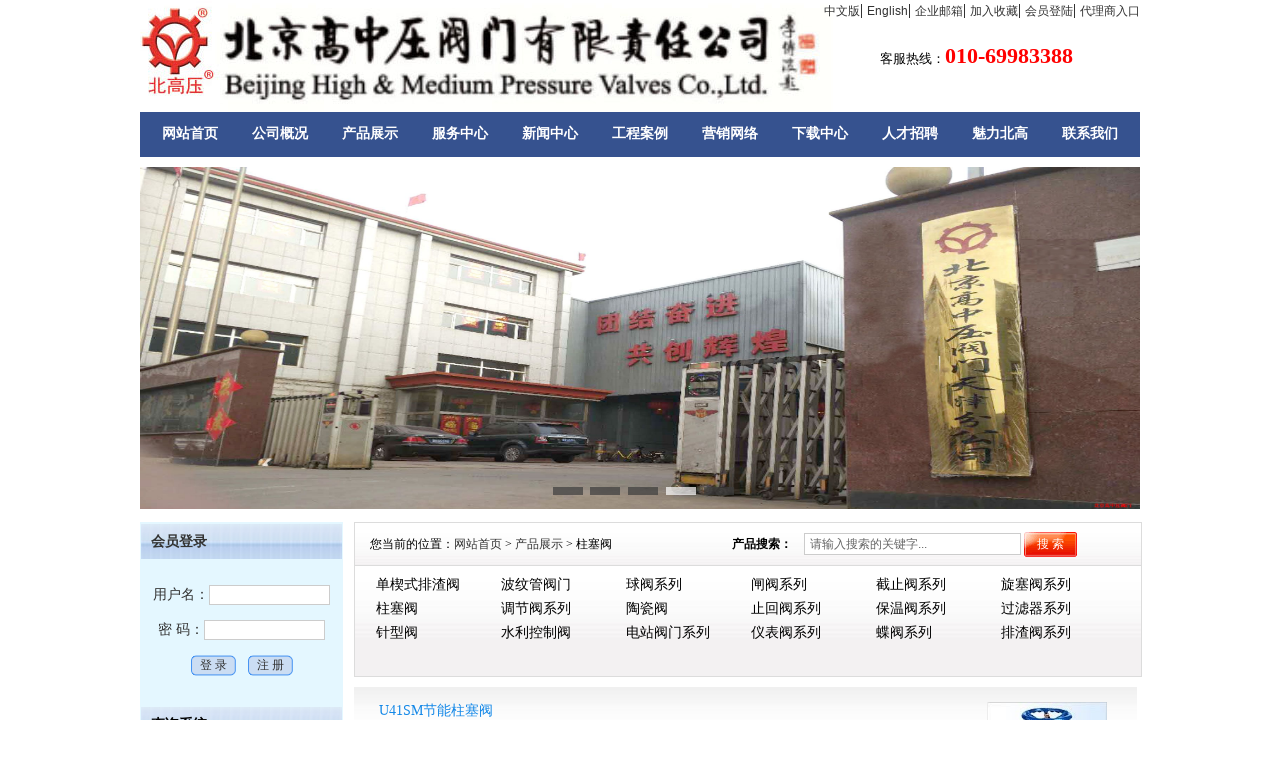

--- FILE ---
content_type: text/html; Charset=gb2312
request_url: http://www.bvc.cc/product.asp?bid=24
body_size: 6141
content:

<!DOCTYPE html PUBLIC "-//W3C//DTD XHTML 1.0 Transitional//EN" "http://www.w3.org/TR/xhtml1/DTD/xhtml1-transitional.dtd">
<html xmlns="http://www.w3.org/1999/xhtml">
<head>
<meta http-equiv="Content-Type" content="text/html; charset=gb2312" />
<title>北京高中压阀门有限责任公司官方网站</title>
<meta name="description" content="我主要产品有各类高中压球阀、蝶阀、闸阀、截止阀、止回阀、节流阀、电动阀、疏水阀等产品。另外公司还生产各种非标、特种阀门，口径从10毫米到3000毫米，压力从10Mpa--42Mpa，共计二千多个品种与规格，广泛应用于石油、化工、冶金、化纤、城建、电力、水厂、建材、水泥等行业，并成为中国石油天然气集团、中国石油化工集团公司、国家电力公司等单位的物资采购特别供应商。">
<meta name="keywords" content="蝶阀,闸阀,疏水阀">
<meta http-equiv="X-UA-Compatible" content="IE=EmulateIE7" />
<link href="css/style.css" rel="stylesheet" type="text/css" />
<script src="js/FancyZoom.js" language="JavaScript" type="text/javascript"></script>
<script src="js/FancyZoomHTML.js" language="JavaScript" type="text/javascript"></script>
<script type=text/javascript>
<!--//--><![CDATA[//><!--
function menuFix() {
 var sfEls = document.getElementById("menu").getElementsByTagName("li");
 for (var i=0; i<sfEls.length; i++) {
  sfEls[i].onmouseover=function() {
  this.className+=(this.className.length>0? " ": "") + "sfhover";
  }
  sfEls[i].onMouseDown=function() {
  this.className+=(this.className.length>0? " ": "") + "sfhover";
  }
  sfEls[i].onMouseUp=function() {
  this.className+=(this.className.length>0? " ": "") + "sfhover";
  }
  sfEls[i].onmouseout=function() {
  this.className=this.className.replace(new RegExp("( ?|^)sfhover\\b"), "");
  }
 }
}
//window.onload=menuFix;
function   time() 
{ 
      var   now   =   new   Date(); 
	  var   y = now.getYear();
	  var   mm= now.getMonth()+1;
	  var   dd = now.getDate();
      var   h = (now.getHours()       >   9)   ?   now.getHours()       :   "0 "   +   now.getHours(); 
      var   m   =   (now.getMinutes()   >   9)   ?   now.getMinutes()   :   "0 "   +   now.getMinutes(); 
      var   s   =   (now.getSeconds()   >   9)   ?   now.getSeconds()   :   "0 "   +   now.getSeconds(); 
      var   noon=   (now.getHours()       >   12)?   "PM "   : "AM "; 
      var     myclock= " 现在时间: "+y+ "/" +mm+ "/" +dd+ " "+h+ ":"+m+ ":"+s+  "   "+noon+ " "; document.all.timeView.innerHTML   =   myclock; 
        setTimeout( "time() ",1000)   ; 
		
    } window.onload=function(){menuFix();time()};
//--><!]]>
</script>


<!-- 图片放大JS代码-->
<script type="text/javascript" src="js/magicthumb-packed.js"></script>
<!-- 广告图片放大css/js代码-->
<link href="css/clearbox.css" rel="stylesheet" type="text/css" />
<script src="js/clearbox.js" type="text/javascript"></script>
</head>

<body>
<link href="css/top.css" rel="stylesheet" type="text/css" />
<div class="top1">
     <div class="top1_right">
     <a href="index.asp">中文版</a>|
     <a href="en/index.asp" class="toplj">English</a>|
     <a href="http://mail.bvc.cc" target="_blank" >企业邮箱</a>|
     <a href="javascript:window.external.addFavorite('http://www.bgvc.cc','北京高中压阀门有限责任公司')">加入收藏</a>|
     <a target="_blank" href="loginuser.asp">会员登陆</a>|
     <a target="_blank" href="login.asp">代理商入口</a>
     </div>
     <br />
     <br />
     <div class="top1_right1">客服热线：<strong style="color:#F00">010-69983388</strong></div>
     
</div>




<div class="top2">
<ul class="top2_dh">
    <li><span><a href="index.asp">网站首页</a></span></li>
    <li><span><a href="about.asp">公司概况</a></span></li>
    <li><span><a href="products.asp">产品展示</a></span></li>
    <li><span><a href="services.asp">服务中心</a></span></li>
    <li><span><a href="news.asp">新闻中心</a></span></li>
    <li><span><a href="case.asp">工程案例</a></span></li>
    <li><span><a href="network.asp">营销网络</a></span></li>
    <li><span><a href="#" onClick="javascript:if(confirm( '对不起！您还没登录，只有会员才能下载')) href= 'changlogin.asp?uurl=download.asp'; else return;">下载中心</a></span></li>
    <li><span><a href="jobs.asp">人才招聘</a></span></li>
    <li><span><a href="charm.asp">魅力北高</a></span></li>
    <li><span><a href="contact.asp">联系我们</a></span></li>
</ul>
</div>




<link href="/i/css.css" rel="stylesheet" type="text/css">
<script src="/i/jquery-1.11.1.min.js" type="text/javascript"></script>


<!-- 代码 开始 -->
<div id="solid">
    <div class="solid0"></div><div class="solid1"></div><div class="solid2"></div><div class="solid3"></div><div class="solid4"></div>
    <ul>
        


<li><img src="upload/other/201852117153999553.jpg"  width="1000" height="342"/></li>


<li><img src="upload/other/201852117152774987.jpg"  width="1000" height="342"/></li>


<li><img src="upload/other/201852117141622539.jpg"  width="1000" height="342"/></li>


<li><img src="upload/other/20185414535662857.jpg"  width="1000" height="342"/></li>


<li><img src="upload/other/20185414271756110.jpg"  width="1000" height="342"/></li>
 



   </ul>
    <div id="btt"><span></span> <span></span> <span></span><span></span><span></span></div>
</div>
<script src="/i/fordboy.js"></script>
<!-- 代码 结束 -->


















<div style="width:1000px; margin:0 auto;margin-top:10px; height:910px;">
     
<script src="/js/jmd5.js"></script>
<div style="width:203px; float:left; ">
<div class="left1">
 
<div class="left1_one">
<iframe name="webtemp" style="display:none" height="1" width="100%"></iframe>
   <ul>
      <li class="left1_bg"><strong>会员登录</strong></li>
      <li>用户名：<input name="username" id="cusername" type="text" class="log" /></li>
<form action="chklogin.asp" method="post" target="webtemp" name="login" id="login" onsubmit="return SubmitForm()">
	  
      <li>密&nbsp;码：<input name="userpwd" type="password" class="log" /></li>
      <li><input name="Submit232" type="submit" class="serach2" value="登 录" />&nbsp;&nbsp;<input name="Submit2222" type="buttom" onclick="window.location='reg.asp'" class="serach2" value="注 册" /></li>
<input name="musername" type="hidden" class="log" />
	  </form>  

 </ul>
<script language="javascript" type="text/javascript">
      function SubmitForm(){
			if(document.getElementById("cusername").value==''){
				alert('请输入用户名~@~');
				return false;
			}
			if(login.userpwd.value==''){
				alert('请输入密码~@~');
				return false;
			}
			login.musername.value=hex_md5(document.getElementById("cusername").value);
			login.userpwd.value=hex_md5(login.userpwd.value);
			
			login.submit();
			}
</script>
     </div>
<div class="left1_two" style="margin-bottom:10px;">
    <ul>
         <li class="left1_bg" style="height:35px; line-height:35px; margin-bottom:5px;"><strong>查询系统</strong></li>
       <li>
          <input name="Submit2" type="button" onClick="javascript:if(confirm( '对不起，您还未登录!登录请按确认!!？')) location.href= 'loginuser.asp?uurl=user_security.asp'; else location.href= '#';" class="cxan" value="合格证查询" />
          <input name="Submit3" type="button" onClick="javascript:if(confirm( '对不起，您还未登录!登录请按确认!!')) location.href= 'loginuser.asp?uurl=user_person.asp'; else location.href= '#';" class="cxan" value="人事查询" />       </li>
       <li>
          <input name="Submit4" type="button" onClick="javascript:if(confirm( '对不起，您还未登录!登录请按确认!!')) location.href= 'loginuser.asp?uurl=user_authorize.asp'; else location.href= '#';" class="cxan" value="授权书查询" />
          <input name="Submit5" type="button" onClick="javascript:if(confirm( '对不起，您还未登录!登录请按确认!!')) location.href= 'loginuser.asp?uurl=user_record.asp'; else location.href= '#';" class="cxan" value="备案查询" />      </li>
    </ul>                   
</div>

   <div class="left1_three">
      <ul>
         <li>
           
               <a href="#" onClick="javascript:if(confirm( '对不起，您还未登录!登录请按确认!!')) location.href= 'loginuser.asp?uurl=movie.asp'; else location.href= '#';">
                   <img src="images/movie.jpg" width="185" height="60" border="0" />
               </a>
           
         </li>
         <li><a href="propaganda.asp" target="_blank"><img src="images/propaganda.jpg" width="185" height="60" border="0" /></a></li>
         <li><a href="books.asp" target="_blank"><img src="images/books.jpg" width="185" height="60" border="0" /></a></li>
      </ul>
   </div>
   
   <div class="left_five">
        <span class="left1_five_bg">联系我们</span>
        <ul style="padding-bottom:25px;">
            <li>销售部：北京市平谷区</li>
            <li style="line-height:20px; margin-bottom:10px">厂址：北京平谷区马昌营镇马昌营村古槐路80号</li>
            <li>电话：010-69983388</li>
            <li>传真：/</li>
            <li>总经理信箱：<p>18901352922@163.com</p></li>
        </ul>
          <span class="left1_five_bg">营业执照</span>
        
         <img src="/images/yyzz.jpg" width="100%">
   </div>
</div>
</div>
<style>
.left1_three li{ margin-bottom:14px!important;}
</style>
   
   

            

     
 
        


        
   

     <div style="width:11px; float:left;"></div>
     <div class="pro_right">
        <div style="width:786px;border:1px #DCDCDC solid"> 
          <div class="pro_top">
              <ul>
                <li class="pro_li1">您当前的位置：<a href="index.asp">网站首页</a> &gt; <a href="products.asp">产品展示</a> &gt; 柱塞阀</li>
        <script language="javascript" type="text/javascript">
				function goSearch(){
					location.href='product.asp?txtKey='+document.all.keyword.value;
				}
		</script>
         
                 <li><strong>产品搜索：</strong></li>
                 <li class="pro_li2"><input name="keyword" type="text" value="请输入搜索的关键字..." class="sera" onblur="if(this.value==''){this.value='请输入搜索的关键字...';this.className='sera'}" onfocus="if(this.value==this.defaultValue){this.value='';this.className='sera2'}"></li>
                 <li><input name="Submit" type="buttom" onclick="javascript:return goSearch();"  class="serach" value="搜 索" /></li>
              </ul>
           </div>    
           <div class="pro_top1">
             <div class="pro_top1_1">
             <tr>
            <span style=" width:125px; height:24px; text-align:left; display:block; float:left"><a href="product.asp?bid=25" class="mptlj">单楔式排渣阀</a></span>
            
            <span style=" width:125px; height:24px; text-align:left; display:block; float:left"><a href="product.asp?bid=28" class="mptlj">波纹管阀门</a></span>
            
            <span style=" width:125px; height:24px; text-align:left; display:block; float:left"><a href="product.asp?bid=18" class="mptlj">球阀系列</a></span>
            
            <span style=" width:125px; height:24px; text-align:left; display:block; float:left"><a href="product.asp?bid=21" class="mptlj">闸阀系列</a></span>
            
            <span style=" width:125px; height:24px; text-align:left; display:block; float:left"><a href="product.asp?bid=22" class="mptlj">截止阀系列</a></span>
            
            <span style=" width:125px; height:24px; text-align:left; display:block; float:left"><a href="product.asp?bid=23" class="mptlj">旋塞阀系列</a></span>
            </tr><tr>
            <span style=" width:125px; height:24px; text-align:left; display:block; float:left"><a href="product.asp?bid=24" class="mptlj">柱塞阀</a></span>
            
            <span style=" width:125px; height:24px; text-align:left; display:block; float:left"><a href="product.asp?bid=17" class="mptlj">调节阀系列</a></span>
            
            <span style=" width:125px; height:24px; text-align:left; display:block; float:left"><a href="product.asp?bid=27" class="mptlj">陶瓷阀</a></span>
            
            <span style=" width:125px; height:24px; text-align:left; display:block; float:left"><a href="product.asp?bid=16" class="mptlj">止回阀系列</a></span>
            
            <span style=" width:125px; height:24px; text-align:left; display:block; float:left"><a href="product.asp?bid=29" class="mptlj">保温阀系列</a></span>
            
            <span style=" width:125px; height:24px; text-align:left; display:block; float:left"><a href="product.asp?bid=30" class="mptlj">过滤器系列</a></span>
            </tr><tr>
            <span style=" width:125px; height:24px; text-align:left; display:block; float:left"><a href="product.asp?bid=31" class="mptlj">针型阀</a></span>
            
            <span style=" width:125px; height:24px; text-align:left; display:block; float:left"><a href="product.asp?bid=32" class="mptlj">水利控制阀</a></span>
            
            <span style=" width:125px; height:24px; text-align:left; display:block; float:left"><a href="product.asp?bid=34" class="mptlj">电站阀门系列</a></span>
            
            <span style=" width:125px; height:24px; text-align:left; display:block; float:left"><a href="product.asp?bid=36" class="mptlj">仪表阀系列</a></span>
            
            <span style=" width:125px; height:24px; text-align:left; display:block; float:left"><a href="product.asp?bid=15" class="mptlj">蝶阀系列</a></span>
            
            <span style=" width:125px; height:24px; text-align:left; display:block; float:left"><a href="product.asp?bid=26" class="mptlj">排渣阀系列</a></span>
            </tr><tr></tr>
             </div>
           </div>  
        </div>
        
        <div class="pro_list1">
         
            <div class="pro_list">
             <ul>
                <li><a href="productdetail.asp?id=375" title="U41SM节能柱塞阀" class="ptlj">U41SM节能柱塞阀</a>
                    <div>由于密封环采用回弹性强、耐磨性高的无毒新型密封材料，具有经受长期高温、高压而不丧失弹性，所以密封性能可靠，经久耐用。</div></li>
                <li style="text-align:right"><a href="productdetail.asp?id=375" title="U41SM节能柱塞阀"><img src="upload/smallpic/20124101419516566.jpg" width="120" height="100" border="0" /></a></li>
              
             </ul>
            </div>
                
            <div class="pro_list">
             <ul>
                <li><a href="productdetail.asp?id=374" title="高压柱塞截止阀" class="ptlj">高压柱塞截止阀</a>
                    <div><P><IMG border=0 src="/admin/editor/UploadFile/201241014928858.jpg"></P>
<P>&nbsp;</P></div></li>
                <li style="text-align:right"><a href="productdetail.asp?id=374" title="高压柱塞截止阀"><img src="upload/smallpic/20124101455619259.jpg" width="120" height="100" border="0" /></a></li>
              
             </ul>
            </div>
                
            <div class="pro_list">
             <ul>
                <li><a href="productdetail.asp?id=373" title="UJ41SM柱塞截止阀" class="ptlj">UJ41SM柱塞截止阀</a>
                    <div><IMG border=0 src="http://www.bvc.cc/admin/editor/UploadFile/2012410135956908.jpg"> 
<P</div></li>
                <li style="text-align:right"><a href="productdetail.asp?id=373" title="UJ41SM柱塞截止阀"><img src="upload/smallpic/201241013594316526.jpg" width="120" height="100" border="0" /></a></li>
              
             </ul>
            </div>
                
            <div class="pro_list">
             <ul>
                <li><a href="productdetail.asp?id=372" title="柱塞式闸阀" class="ptlj">柱塞式闸阀</a>
                    <div><IMG border=0 src="/admin/editor/UploadFile/2012410135650929.jpg"></div></li>
                <li style="text-align:right"><a href="productdetail.asp?id=372" title="柱塞式闸阀"><img src="upload/smallpic/201241013544869336.jpg" width="120" height="100" border="0" /></a></li>
              
             </ul>
            </div>
                
            <div class="pro_list">
             <ul>
                <li><a href="productdetail.asp?id=371" title="金属硬密封美标柱塞阀" class="ptlj">金属硬密封美标柱塞阀</a>
                    <div><IMG border=0 src="/admin/editor/UploadFile/2012410134830860.jpg"></div></li>
                <li style="text-align:right"><a href="productdetail.asp?id=371" title="金属硬密封美标柱塞阀"><img src="upload/smallpic/201241013461160913.jpg" width="120" height="100" border="0" /></a></li>
              
             </ul>
            </div>
                
      <input type="hidden" name="SystemOrderText" value="&bid=24">
      
     
     
</div>
     </div>
<div style="width:1000px; margin-top:10px; float:left">


<div class="bottom1">
<div class="bottom1_1">
   <ul>
      <li>Copyright  2004-2018  北京高中压阀门有限责任公司 All Rights Reserved 版本所有</li>
      <li>联系电话：010-69983388 传真：/ 总经理信箱：18901352922@163.com</li>
      <li><a href="http://www.miitbeian.gov.cn" target="_blank">京ICP备09068521号</a>
      <a href="http://www.beian.gov.cn/portal/index.do" target="_blank">京公网安备11011702000304号</a></li>
   </ul>

</div>
<div class="bottom1_four">
          <div class="bottom1_bg1">
              <span>友情链接</span>
              <div class="bottom1_bor"></div>
          </div>
       <ul>
          <li>
         
        
         <a href="http://www.miitbeian.gov.cn/" target="_blank">工业和信息化部</a>
		  
         <a href="http://baike.baidu.com/view/4281092.htm" target="_blank">百度百科</a>
		  
         <a href="http://famenchang.cn.china.cn/" target="_blank">中国供应商</a>
		  
         <a href="http://www.zgbfw.com/" target="_blank">中国泵阀网</a>
		  
         <a href="http://bgvc.famens.com/" target="_blank">全球阀门网</a>
		  
         <a href="http://www.fmbz.com/" target="_blank">阀门标准网</a>
		  
		  
       </ul>
   </div>



</div>

</div>
</div>

</body>
</html>


--- FILE ---
content_type: text/css
request_url: http://www.bvc.cc/css/style.css
body_size: 5600
content:
BODY {
	MARGIN: 0px auto;padding:0px; text-align:center;
}
.table1 {margin:0px auto;text-align:center; margin-top:10px}
TD {
	FONT-SIZE: 12px; FONT-FAMILY: "宋体"; line-height:20px; color:#484848;
}

a {COLOR: #333333; font-family: "宋体"; font-size:12px; TEXT-DECORATION: none}
a:visited {COLOR: #333333; font-family:"宋体"; font-size:12px; TEXT-DECORATION: none}
a:hover {COLOR: #EF3400; font-family:"宋体"; font-size:12px; TEXT-DECORATION: underline}

.toplj {COLOR: #333333; font-family:Arial, Helvetica, sans-serif; font-size:12px; TEXT-DECORATION: none}
.toplj:visited {COLOR: #333333; font-family:Arial, Helvetica, sans-serif; font-size:12px; TEXT-DECORATION: none}
.toplj:hover {COLOR: #EF3400; font-family:Arial, Helvetica, sans-serif; font-size:12px; TEXT-DECORATION: underline}


.nav A:link {
	LINE-HEIGHT: 32px; WIDTH: 100%; DISPLAY: block; font-weight:bolder; FONT-SIZE: 14px; HEIGHT: 32px; COLOR: #ffffff; TEXT-DECORATION: none
}
.nav A:visited {
	LINE-HEIGHT: 32px; WIDTH: 100%; DISPLAY: block; font-weight:bolder; FONT-SIZE: 14px; HEIGHT: 32px; COLOR: #ffffff; TEXT-DECORATION: none
}
.nav A:hover {
	LINE-HEIGHT: 32px; WIDTH: 100%; DISPLAY: block; font-weight:bolder; FONT-SIZE: 14px; HEIGHT: 32px; COLOR: #ffff00; TEXT-DECORATION: none
}
.nav2 A:link {
	LINE-HEIGHT: 32px; WIDTH: 100%; DISPLAY: block; font-weight:bolder; FONT-SIZE: 14px; HEIGHT: 32px; COLOR: #ffff00; TEXT-DECORATION: none
}
.nav2 A:visited {
	LINE-HEIGHT: 32px; WIDTH: 100%; DISPLAY: block; font-weight:bolder; FONT-SIZE: 14px; HEIGHT: 32px; COLOR: #ffff00; TEXT-DECORATION: none
}
.nav2 A:hover {
	LINE-HEIGHT: 32px; WIDTH: 100%; DISPLAY: block; font-weight:bolder; FONT-SIZE: 14px; HEIGHT: 32px; COLOR: #ffffff; TEXT-DECORATION: none
}


.llog A:link {
	LINE-HEIGHT: 33px; WIDTH: 100%; DISPLAY: block;  FONT-SIZE: 14px; background-image:url(../images/lxlog_bj.jpg); HEIGHT: 33px; COLOR: #333; TEXT-DECORATION: none
}
.llog A:visited {
	LINE-HEIGHT: 33px; WIDTH: 100%; DISPLAY: block;  FONT-SIZE: 14px; background-image:url(../images/lxlog_bj.jpg); HEIGHT: 33px; COLOR: #333; TEXT-DECORATION: none
}
.llog A:hover {
	LINE-HEIGHT: 33px; WIDTH: 100%; DISPLAY: block; FONT-SIZE: 14px; background-image:url(../images/lxlog_bj.jpg); HEIGHT: 33px; COLOR: #C20000; TEXT-DECORATION: none
}
.help A:link {
	LINE-HEIGHT: 25px; WIDTH: 100%; DISPLAY: block;  FONT-SIZE: 12px; background-image:url(../images/lxlog_bj.jpg); HEIGHT: 25px; COLOR: #333; TEXT-DECORATION: none
}
.help A:visited {
	LINE-HEIGHT: 25px; WIDTH: 100%; DISPLAY: block;  FONT-SIZE: 12px; background-image:url(../images/lxlog_bj.jpg); HEIGHT: 25px; COLOR: #333; TEXT-DECORATION: none
}
.help A:hover {
	LINE-HEIGHT: 25px; WIDTH: 100%; DISPLAY: block; FONT-SIZE: 12px; background-image:url(../images/lxlog_bj.jpg); HEIGHT: 25px; COLOR: #C20000; TEXT-DECORATION: none
}
.mptlj {COLOR: #000;font-size:14px; padding:3px; TEXT-DECORATION: none}
.mptlj:visited {COLOR: #000; font-size:14px; padding:3px; TEXT-DECORATION: none}
.mptlj:hover {font-size:14px;padding:3px;TEXT-DECORATION: none}

.mptlj2 {COLOR: #fff;font-size:13px;background-color:#CD0600; padding:3px; TEXT-DECORATION: none}
.mptlj2:visited {COLOR: #fff; font-size:13px;background-color:#CD0600; padding:3px; TEXT-DECORATION: none}
.mptlj2:hover {COLOR: #fff;font-size:13px;background-color:#CD0600; padding:3px;TEXT-DECORATION: none}

.wmore {COLOR: #333;font-size:12px; TEXT-DECORATION: none}
.wmore:visited {COLOR: #333; font-size:12px; TEXT-DECORATION: none}
.wmore:hover {COLOR: #333;font-size:12px; TEXT-DECORATION: underline}

.more {COLOR: #DE0000;font-size:12px; TEXT-DECORATION: none}
.more:visited {COLOR: #DE0000; font-size:12px; TEXT-DECORATION: none}
.more:hover {COLOR: #333;font-size:12px; TEXT-DECORATION: underline}

.bmore {COLOR: #333;font-size:12px; TEXT-DECORATION: none}
.bmore:visited {COLOR: #333; font-size:12px; TEXT-DECORATION: none}
.bmore:hover {COLOR: #C20000;font-size:12px; TEXT-DECORATION: underline}


.ptlj {COLOR: #1287E7;font-size:14px; TEXT-DECORATION: none}
.ptlj:visited {COLOR: #1287E7; font-size:14px; TEXT-DECORATION: none}
.ptlj:hover {COLOR: #C20000;font-size:14px; TEXT-DECORATION: underline}

.dptlj {COLOR: #333;font-size:14px;font-weight:bolder;  TEXT-DECORATION: none}
.dptlj:visited {COLOR: #333; font-size:14px;font-weight:bolder;  TEXT-DECORATION: none}
.dptlj:hover {COLOR: #C20000;font-size:14px;font-weight:bolder;  TEXT-DECORATION: underline}

.newbtlj {COLOR: #C20000; font-weight:bolder; font-size:12px; TEXT-DECORATION: none}
.newbtlj:visited {COLOR: #C20000; font-weight:bolder; font-size:12px; TEXT-DECORATION: none}
.newbtlj:hover {COLOR: #333333; font-weight:bolder;font-size:12px; TEXT-DECORATION: underline}

.newlblj {COLOR: #1287E7; font-weight:bolder; font-size:14px; TEXT-DECORATION: none}
.newlblj:visited {COLOR: #1287E7; font-weight:bolder; font-size:14px; TEXT-DECORATION: none}
.newlblj:hover {COLOR: #C20000; font-weight:bolder;font-size:14px; TEXT-DECORATION: underline}
.wzdbt{font-size:16px; font-weight:bold; color:#333;}

.newm {COLOR: #C20000; font-size:12px; TEXT-DECORATION: none}
.newm:visited {COLOR: #C20000; font-size:12px; TEXT-DECORATION: none}
.newm:hover {COLOR: #333333;font-size:12px; TEXT-DECORATION: underline}


.webtd{ border-left:1px #DBDBD9 solid;border-right:1px #DBDBD9 solid;border-bottom:1px #DBDBD9 solid;}
.webtable{ border:1px #DCDCDC solid; text-align:center; margin:0px auto;}



.bottom{ font-size:12px;color:#333; font-family:Verdana, Arial, Helvetica, sans-serif}
.dhdbt{font-size:14px; font-weight:bold; color:#663300;}
.dhdbt2{font-size:14px; font-weight:bold; color:#fff;}
.dhdbt3{font-size:14px; font-weight:bold; color:#333;}


.sera{ font-size:12px; color:#666; padding-left:5px; width:210px; line-height:20px; height:20px; border:1px #ccc solid;}
.sera2{ font-size:12px; color:#000; padding-left:5px; width:210px; line-height:20px; height:20px; border:1px #ccc solid;}
.serach{ font-size:12px; color:#fff; text-align:center; background-image:url(../images/seabj.png);border:0px; width:53px; height:25px; line-height:25px;}

.serach2{ font-size:12px; color:#333; text-align:center; background-image:url(../images/49.png);background-color:#e4f7ff;border:0px; width:49px; height:21px; line-height:21px;}

.serachxt{ font-size:14px; color:#fff; text-align:center; font-weight:bolder;padding-left:23px; background-image:url(../images/seabj2.jpg);border:0px; width:94px; height:28px; line-height:28px;}
.serachxtbd{ font-size:12px; color:#666; padding-left:5px; width:280px; line-height:26px; height:26px; border:1px #ccc solid;}
.serachxtbd2{ font-size:12px; color:#000; padding-left:5px; width:280px; line-height:26px; height:26px; border:1px #ccc solid;}


.prict{ font-size:14px; color:#fff; font-weight:bolder; padding-left:41px; background-image:url(../images/pritbj1.jpg);border:0px; width:202px; height:41px; line-height:41px;}

.prictsz{ font-size:12px;color:#333; font-family:Arial, Helvetica, sans-serif}

.prictbd{ font-size:14px; color:#000; padding-left:5px; width:300px; line-height:24px; height:24px; border-left:0px #ccc solid; border-right:0px #ccc solid; border-top:0px #ccc solid; border-bottom:1px #333 solid;}
.prictbd1{ font-size:14px; color:#000; padding-left:5px; width:122px; line-height:24px; height:24px; border-left:0px #ccc solid; border-right:0px #ccc solid; border-top:0px #ccc solid; border-bottom:1px #333 solid;}

.reg{ font-size:14px; color:#fff; font-weight:bolder;background-image:url(../images/reg.jpg);border:0px; width:127px; height:41px; line-height:41px;}


.regbd{ font-size:12px; color:#333; font-family:Verdana, Arial, Helvetica, sans-serif; padding-left:5px; width:220px; line-height:18px; height:18px; border:1px #ccc solid;}
.regbd2{ font-size:12px; color:#333; font-family:Verdana, Arial, Helvetica, sans-serif;  padding-left:5px;border:1px #ccc solid;}

.jxs_login{ font-size:14px; color:#333; font-family:Verdana, Arial, Helvetica, sans-serif; padding-left:5px; width:230px; line-height:24px; height:24px; border:1px #ccc solid;}

.jxs_loginan{ font-size:14px; color:#fff; font-weight:bolder;background-image:url(../images/loginan.jpg);border:0px; width:120px; height:38px; line-height:38px;}

.cxan{font-size:12px; color:#36528f;background-image:url(../images/82.png);background-color:#e4f7ff;border:0px; width:82px; height:26px; line-height:26px;}
.log{ font-size:12px; color:#666; padding-left:5px; width:114px; line-height:18px; height:18px; border:1px #ccc solid;}

.log2{ font-size:12px; color:#000; padding-left:5px; width:114px; line-height:18px; height:18px; border:1px #ccc solid;}

.nywz{ font-size:14px; line-height:22px;}

.zhmm{ font-size:14px; font-family:Verdana, Arial, Helvetica, sans-serif; font-weight:bold; color:#C50409}

.whyxx{font-size:12px; font-family:Verdana, Arial, Helvetica, sans-serif;color:#333}

.nyxwz{ font-size:12px; font-weight:bolder; line-height:24px;}
.time{ font-size:11px; font-family:Verdana, Arial, Helvetica, sans-serif; color:#333333}
.time2{ font-size:14px; font-family:Arial, Helvetica, sans-serif; color:#888}

.nywzb{ font-size:14px;COLOR: #C20000;font-weight:bolder;}

.sec1  {
background-image: url(../images/newbt01.jpg);
width: 93px;
height: 29px;
cursor:  hand;
font-size: 14px;
font-weight:bold; 
color:  #fff;
line-height: 29px;
}
.sec2  {
background-image: url(../images/newbt02.jpg);
line-height: 29px;
width: 93px;
height: 29px;
cursor:  hand;
font-size: 14px;
font-weight:bold; 
color:  #993300;
}


.sec3  {
background-image: url(../images/login.jpg);
width: 87px;
height: 27px;
cursor:  hand;
font-size: 14px;
font-weight: bold;
color:  #fff;
line-height: 27px;
}
.sec4  {
background-image: url(../images/login2.jpg);
width: 87px;
height: 27px;
cursor:  hand;
font-size: 14px;
font-weight: bold;
color:  #333;
line-height: 27px;
}
.sec5  {
background-image: url(../images/nydhbj2.jpg);
width: 115px;
height: 26px;
cursor:  hand;
font-size: 14px;
font-weight: bold;
color:  #FFF;
line-height: 26px;
}
.sec6  {
background-image: url(../images/nydhbj.jpg);
line-height: 26px;
width: 115px;
height: 26px;
cursor:  hand;
font-size: 14px;
font-weight: bold;
color:  #333;
}
.sec5 A:link {
	 COLOR: #FFF;font-size: 14px;
 TEXT-DECORATION: none
}
.sec5 A:visited {
	 COLOR: #FFF;font-size: 14px;
 TEXT-DECORATION: none
}
.sec5 A:hover {
	COLOR: #ffffff;font-size: 14px;
 TEXT-DECORATION: none
}

.sec6 A:link {
	 COLOR: #333;font-size: 14px;
 TEXT-DECORATION: none
}
.sec6 A:visited {
	 COLOR: #333;font-size: 14px;
 TEXT-DECORATION: none
}
.sec6 A:hover {
	COLOR: #333;font-size: 14px;
 TEXT-DECORATION: none
}

/*弹出图层代码*/
.black_overlay{ 
            display: none; 
            position: absolute; 
            top: 0%; 
            left: 0%; 
            width: 100%; 
            height: 100%; 
            background-color: black; 
            z-index:1001; 
            -moz-opacity: 0.8; 
            opacity:.0; 
            filter: alpha(opacity=0); 
} 
.white_content { 
            display: none; 
            position: absolute; 
            top: 45%; 
            left: 50%; 
            width: 300px; 
            height: 126px; 
            padding: 15px; 
            border: 1px solid #ccc; 
            background-color: white; 
            z-index:1002; 
            overflow: auto; 
        } 


/*导航代码*/
*{margin:0;padding:0;border:0;}

#menu {list-style-type: none;line-height:32px; height:350px;width:201px;color:#333;
}

#menu a {
 display: block;color:#333;  font-size: 14px;width:201px;background-image: url(../images/navbj.png); text-align:left;
}

#menu a:visited  {
 color:#333;  text-decoration:none;
}
#menu a:hover  {
 color:#DE0000;background-image: url(../images/navbj.jpg);text-decoration:none;
}

#menu li {
 float: left; width: 201px;color:#333;
}

#menu li ul {list-style-type: none;text-align:left;
 left: -999em; width: 124px;font-size: 12px;position: absolute; 
}
#menu li ul li{
 float: left; width: 124px; font-size: 12px;}

#menu li ul a{
 display: block;font-size: 12px;
 background-image:url(../images/rnavbj.jpg); width: 124px;text-align:left;
}

#menu li ul a:link  {
 color:#333;
 line-height: 27px; heihgt:27px; text-decoration:none;font-weight:normal;
}
#menu li ul a:visited  {
 color:#333;
 line-height: 27px; heihgt:27px; text-decoration:none;font-weight:normal;
}
#menu li ul a:hover  {
 color:#DE0000;
 line-height: 27px; heihgt:27px; text-decoration:none;font-weight:normal;
background-image:url(../images/rnavbj2.jpg);
}

#menu li:hover ul {
 left: auto;
}
#menu li.sfhover ul {
 left: auto;
}
#menu li.sfhover a {
 float:left;
}
#content {
 clear: left; 
}

/*图片放大后左右滚图特效*/

*{margin:0;padding:0;list-style-type:none;}
:focus{outline:0;}
a,img{border:0;}
.f-l{float:left;}.f-r{float:right;}
/* focus */
.focus{width:660px;overflow:hidden;position:relative;margin:0 auto;}
.focus .focuspic{width:999em;position:relative;float:left;}
.focus .focuspic .indexbanner{float:left;position:relative;height:450px;overflow:hidden;border:solid 1px #3366cc; padding:5px;}
/* scrollbox */
.scrollbox{height:190px;padding:20px 0;float:left;}
.scrollbox .scrollbtn{width:12px;height:37px;margin:30px 0 0 0;overflow:hidden;background:url(../images/right.png) no-repeat;cursor:pointer;}
.scrollbox #prev{background-position:0 0;}
.scrollbox #prev.disabled{background-position:0 -37px;cursor:default;}
.scrollbox #next{background-position:-12px 0;}
.scrollbox #next.disabled{background-position:-12px -37px;cursor:default;}
.scrollbox .scrollpic{float:left;margin:0 16px 0 16px;display:inline;width:640px;height:190px;overflow:hidden;}
.scrollbox .scrollpic ul{width:999em;float:left;display:inline;}
.scrollbox .scrollpic li{float:left;width:120px;text-align:center;}
.scrollbox .scrollpic li a img{border:solid 1px #ddd;padding:5px;}
.scrollbox .scrollpic li a span{display:block;height:30px;line-height:30px;cursor:pointer;}
.scrollbox .scrollpic li a:hover span,.scrollbox .scrollpic li.current a span{color:#3366cc;font-weight:800;}
.scrollbox .scrollpic li.current a img{border:solid 0px #3366cc;}


/*单图放大效果代码*/
.MagicThumb {
    cursor: url(images/zoomin.cur), pointer;
    outline: none;
}

.MagicThumb-zoomed { cursor: default; }

.MagicThumb span { display: none; }

.MagicThumb img { border: 0px solid #808080; outline: none; }

.MagicThumb-image { border: 1px solid #cccccc; outline: none; }

.MagicThumb-image-zoomed { cursor: url(images/zoomout.cur), pointer; }



/*留言板样式*/

.book_form{font-size:12px; color:#666; padding-left:5px; width:380px; line-height:22px; height:22px; border:1px #7F9DB9 solid;}
.book_form2{color:#7F9DB9; width:20px; height:20px;}
.book_form3{font-size:12px; color:#666; padding-left:5px; width:380px; height:100px; border:1px #7F9DB9 solid;}

.book_form4{font-size:12px; color:#666; padding-left:5px; width:280px; line-height:22px; height:22px; border:1px #7F9DB9 solid;}
.book_form5{font-size:14px; color:#CC0000; background-image:url(../images/books_form.jpg);text-align:center; font-weight:bolder; width:130px; line-height:28px; height:28px; border:1px #CC0000 solid;}






/*新增*/
.right1{width:786px;float:right;}
.right1_top{background:url(../images/serbj.jpg) repeat-x;padding-right:10px; padding-left:20px; border:1px #DCDCDC solid;width:754px; height:42px}
.right1_top ul li{ float:left; font-size:12px;}
.right1_left{float:left; width:370px; height:22px; padding-top:10px; padding-bottom:10px; }
.right1_left .right1_left_one{ font-size:12px; color:#F00;margin-top:5px}
.right1_left .right1_left_two{width:30px;text-align:left; margin-top:5px}

.right1_right{ width:360px; float:right; height:22px;padding-top:10px; padding-bottom:10px; }
.right1_right .right1_right_one{ margin-top:5px}
.right1_right ul li{ margin-right:5px}

.right1_top_1{ width:786px; margin-top:10px; height:267px}
.right1_top_1_1{width:456px; float:left}
.right1_one{width:456px; height:29px}
.right1_one ul li{ float:left;width: 93px;height: 29px;cursor:  hand;font-size: 14px;font-weight:bold; line-height: 29px; color:#003658}
.right1_one ul li:hover{ background:url(../images/new1.jpg);color:#FFF }

.right1_two{display:black; width:456px; text-align:left; font-size:12px}
.right1_two_1{ border-top:1px #CCCCCC solid;padding-top:8px; height:80px; width:456px;}
.right1_two_1_1{float:left;width:110px}
.right1_two_1_2{ width:346px; float:right;}
.right1_two_1_2 ul{ padding-left:20px; padding-top:12px}
.right1_two_1_2 ul li{ height:25px; line-height:25px; font-size:12px}
.right1_two_2{ margin-top:2px}
.right1_two_2 li{width:456px; height:24px;line-height:24px; border-bottom:1px dashed #CCCCCC}
.gengduo{ float:right; margin-top:5px}
.right1_top_1_2{width:300px; float:right; }
.right1_three{background:url(../images/r1.jpg);height:34px; line-height:34px; text-align:left; padding-left:15px;font-size: 14px;font-weight: bold;color: #663300;}
.right1_four{background:#e4f7ff;border-bottom:1px #92d7f6 solid;border-right:1px #92d7f6 solid;border-left:1px #92d7f6 solid; }
.right1_four_1{padding:10px 5px 0px 5px;font-size:12px; line-height:22px}
.right1_four_1 img{ padding-bottom:5px}

.right1_top_2{width:786px; margin-top:10px; border:1px #CCCCCC solid; height:178px}
.right1_top_2_1{ background:url(../images/title2bj-1.jpg); height:28px; line-height:28px}
.right1_five{ float:left; color:#000; font-weight:bold; font-size:14px; padding-left:10px;}

.right1_top_2_2{ padding-left:10px; height:149px}

.right1_top_3{width:786px; margin-top:10px; border:1px #CCCCCC solid; height:198px}
.right1_top_3_2{padding-left:10px; height:160px; padding-top:10px}


.bottom1{background:url(../images/100.jpg); width:1000px; margin:0 auto; height:190px;margin-top:10px; }
.bottom1_1{padding-top:40px;}
.bottom1_1 ul li{ line-height:30px; height:30px; font-size:14px}

.bottom1_four{ height:100px; float:left; margin:0 auto; width:990px; margin-top:20px}
.bottom1_four ul li{height:20px; line-height:20px; text-align:left;padding-left:25px;}
.bottom1_four .bottom1_bg1{ margin-left:1px;padding-left:10px; margin-bottom:10px; text-align:left; font-size:12px}
.bottom1_four .bottom1_bor{ border-bottom:1px #fff solid; height:1px; padding-top:5px}


.adm_left{ width:187px; border-bottom:3px solid #F8F6F6; float:left; margin-bottom:20px;}
.adm_left_h1{background:url(../images/llog_top.jpg) no-repeat; height:33px; line-height:33px;text-align:left; padding-left:33px}
.adm_left_h2{ height:33px; line-height:33px; font-size:14px; text-align:left;padding-left:33px}
.adm_left ul li{ height:33px; line-height:33px;border-bottom:1px #F8F6F6 solid; background:url(../images/lxlog_bj.jpg);text-align:left;padding-left:50px}

.adm_right{ width:800px; float:right;margin-bottom:30px}
.adm_right_top{ border-bottom:1px #ccc solid;background: url(../images/nydhbj2.jpg) no-repeat; height:26px; margin-top:6px}
.adm_right_top_1{ float:left; padding:5px 0px 0px 25px; font-size:14px; font-weight:bold; color:#FFF}
.adm_right_top_2{ float:right; font-size:12px;padding-top:5px;}

.adm_right_center{ margin-top:60px; text-align:left; height:240px}
.adm_right_center ul{padding-left:30px;}
.adm_right_center ul li{ height:30px; line-height:30px; font-size:14px}

.adm_bottom{background:url(../images/fot3.jpg) no-repeat; width:1000px; margin:0 auto; float:left; font-size:12px}
.adm_bottom ul{ padding-top:10px;}
.adm_bottom ul li{ height:20px; line-height:20px;}

.adm_right_cen1{ text-align:left;font-size: 14px; }
.adm_right_cen1_h1{font-size: 14px;font-weight: bold; color:#C50409; padding-top:50px; padding-left:50px}
.adm_right_cen1 ul{ padding-top:20px; padding-left:115px;}

.adm_right_cen1 ul li{ height:35px; line-height:35px}

.adm_right_center1{ height:130px; text-align:left;margin-top:70px; }
.adm_right_center1 ul{padding-left:30px;}
.adm_right_center1 ul li{ font-size:14px; height:30px; line-height:30px}

.adm_right_center2{ text-align:left}
.adm_right_center2 ul{padding-left:80px;}

.adm_right_center3{ text-align:left;margin-top:60px; }
.adm_right_center3 h1{ font-size:14px; color:#F00; margin-left:25px; margin-bottom:10px}
.adm_fangwei{ font-size:12px; margin-left:100px; font-weight:bold;}
.adm_right_center3 h2{ font-size:14px; color:#F00; margin-left:160px; margin-top:20px; margin-bottom:20px;}
.adm_shuoming ul{ margin-left:160px;}
.adm_shuoming ul li{height:25px; line-height:25px; font-size:12px; }
.adm_right_center3 .sp{ font-size:14px; margin-left:160px; margin-top:20px; margin-bottom:20px; display:block}
.adm_right_center3 .fangwei{font-size:12px; margin-left:160px; margin-top:20px; margin-bottom:20px; border:1px solid #DCDCDC; width:550px; height:251px; background:#FAFAFA}
.adm_right_center3 .fangwei ul li{ height:25px; line-height:25px;}
.adm_right_center3 .fangwei_left{ float:left; margin-left:60px;}
.adm_right_center3 .fangwei_right{ float:right; margin-right:50px; display:block; text-align:left; width:200px}

.adm_right_center3 .renshi{font-size:12px; margin-left:160px; margin-top:20px; margin-bottom:20px; border:1px solid #DCDCDC; width:450px; height:350px; background:#FAFAFA}
.adm_right_center3 .renshi ul{ float:left; width:200px; margin-top:20px; margin-left:60px;}
.adm_right_center3 .renshi ul li{ height:25px; line-height:25px;}
.adm_right_center3 .renshi_left{ width:65px; display:block; float:left; text-align:right; margin-right:10px;}

.adm_right_center3 .shouquan{ margin-left:60px;}

.adm_right_center3 .beian{ width:613px; height:100px; border:1px solid #DCDCDC; background:#FAFAFA;margin-left:160px; margin-bottom:15px;}
.adm_right_center3 .beian ul{ width:500px; margin-top:10px; margin-left:60px;}
.adm_right_center3 .beian ul li{ font-size:12px; height:20px; line-height:20px;}
.adm_right_center3 .beian_right{ float:right; text-align:left; width:100px; display:block; margin-right:40px}

/*宣传*/
.xc_right{margin-top:20px;}
.xc_right .xc_right_01{ margin-top:50px;}
.xc_right .xc_right_01 h1{ text-align:left; font-size:16px; font-weight:600; padding-left:20px;}
.xc_right .xc_right_01 .xc_right_02{ margin-top:30px;}

/*产品列表*/
.pro_right{width:786px; float:right}
.pro_top{ width:786px; background:url(../images/serbj.jpg) repeat-x;border-bottom:1px #DCDCDC solid}
.pro_top ul{height:42px; padding:0px 15px 0px 15px}
.pro_top ul li{ float:left; font-size:12px; height:42px; line-height:42px;}
.pro_top .pro_li1{ margin-right:120px}
.pro_top .pro_li2{ margin-left:12px; margin-right:3px;}

.pro_top1{ background:url(../images/ptflbj.jpg) repeat-x; height:110px;}
.pro_top1 .pro_top1_1{ width:750px;height:96px; margin:0 auto; padding-top:10px;}

.pro_list{ margin-top:10px;}
.pro_list .pro_list_left{ float:left}
.pro_list ul{ width:758px; height:120px; background:url(../images/products_tb_bg2.jpg); margin-bottom:10px; padding-left:25px;}
.pro_list ul li{ width:364px; height:100px; float:left; padding-top:15px; text-align:left}
.pro_list p{ font-size:12px; margin-top:5px}
.pro_list div{ font-size:12px; margin-top:5px}





--- FILE ---
content_type: text/css
request_url: http://www.bvc.cc/css/top.css
body_size: 881
content:

body{
	margin:0px;
	padding:0px;
	border:0px}
	

.top1{margin:0 auto; width:1000px; background:url(../images/ntop1.jpg); height:112px;}
.top1_right{float:right; height:20px; line-height:20px}
.top1_right1{ float:right; font-size:13px; text-align:left; width:260px}
.top1_right1 strong{ font-size:22px; height:40px; line-height:40px}

.top2{ width:1000px; margin:0 auto; margin-bottom:10px}
.top2_dh{background:#36528f;height:45px; line-height:45px; padding-left:5px; text-align:center}
.top2_dh li{ float:left; width:90px; height:45px; text-align:center}
.top2_dh li a{ color:#fff; font-size:14px; text-decoration:none; font-weight:bold}

.top2_dh li span{ width:70px;line-height:30px; height:30px; display:block;margin-top:7px;margin-left:10px}
.top2_dh li span:hover {background:#2065c4; }
.top2_dh li a:hover{color:#FFF}
.danji{background:#fff;}
.left1{ background:#e4f7ff; width:203px;}
.left1_one{ color:#333;}
.left1_one ul{padding-top:2px; padding-bottom:25px}
.left1_one ul li{ height:35px; line-height:35px; font-size:14px}
.left1_bg{ background:url(../images/l1.jpg) repeat-x; width:191px; margin-left:1px; margin-bottom:18px; text-align:left; padding-left:10px}
.left1_two{ margin-bottom:50px;}
.left1_two ul li{ height:55px; line-height:55px;font-size:14px; }
.left1_three{ margin-top:0px;}
.left1_three ul li{ height:60px; line-height:60px; margin-bottom:30px;}
.left1_movie{ width:150px; height:180px; float:left; text-align:center}

.left_five{ font-size:12px; text-align:left; }
.left1_five_bg{ background:url(../images/l1.jpg) repeat-x; width:191px;text-align:left;height:35px;line-height:35px; font-size:14px; font-weight:bold; display:block; margin-left:1px; padding-left:10px}
.left_five ul{  padding-left:10px; margin-top:10px;padding-bottom:37px;}
.left_five ul li{ height:30px; line-height:30px}

.left_dl{ font-size:12px; padding-top:10px; padding-left:15px; text-align:left; height:175px}
.left_dl ul{ margin-bottom:20px; margin-top:20px}
.left_dl ul li{ line-height:50px; height:50px}
.left_dl ul li strong{ color:red; font-size:14px}










--- FILE ---
content_type: text/css
request_url: http://www.bvc.cc/i/css.css
body_size: 607
content:
body{
	margin:0px;
	padding:0px;	
}

#solid{
	width:1000px;
	height:345px;
	clear:both;
	margin-top:0px;
	position:relative;
	margin: 0 auto;
}
#solid .solid0,#solid .solid1,#solid .solid2,#solid .solid3,#solid .solid4{
	position:absolute;
	left:0px;
	top:0px;
	width:100%;
	height:342px;
	display:none;
}
#solid .solid0{
}
#solid .solid1{
}
#solid .solid2{
}
#solid ul{
	margin:0px;
	padding:0px;
	list-style:none;	
}
#solid ul li{
	position:absolute;
	left:0;
	top:0px;
	width:1000px;
	height:342px;
	margin-left:0;
	display:none;
	cursor:pointer;
}
#solid #btt{
	width:1000px;
	height:55px;
	top:305px;
	left:45%;
	position:relative;
	margin-left:-452px;
}
#solid #btt span{
	position:absolute;
	top:15px;
	left:40%;
	display:block;
	width:30px;
	height:8px;
	margin:0 15px;	
	text-align:center;
	background:#3d3d3d;
	z-index:1000;
	cursor:pointer;
	filter:alpha(opacity=70); /*IE婊ら暅锛岄€忔槑搴�50%*/
	-moz-opacity:0.7; /*Firefox绉佹湁锛岄€忔槑搴�50%*/
	opacity:0.7;/*鍏朵粬锛岄€忔槑搴�50%*
}

--- FILE ---
content_type: application/x-javascript
request_url: http://www.bvc.cc/js/clearbox.js
body_size: 8641
content:
/*
	ClearBox JS by pyro
*/

		var CB_HideColor='#000';
		var CB_HideOpacity=75;
		var CB_OpacityStep=25;
		var CB_WinBaseW=120;
		var CB_WinBaseH=110;
		var CB_WinPadd=1;
		var CB_RoundPix=12;
		var CB_Animation='double';
		var CB_Jump_X=	60;
		var CB_Jump_Y=	60;
		var CB_AnimTimeout=5;
		var CB_ImgBorder=0;
		var CB_ImgBorderColor='#ccc';
		var CB_Padd=2;
		var CB_ShowImgURL='';
		var CB_ImgNum='be';
		var CB_ImgNumBracket='[]';
		var CB_SlShowTime=3;
		var CB_PadT=10;
		var CB_TextH=40;
		var CB_Font='arial';
		var CB_FontSize=12;
		var CB_FontColor='#C20000';
		var CB_FontWeigth='bolder';
		var CB_CheckDuplicates='ki';
		var CB_LoadingText='加载中...';
		var CB_PicDir='pic';
		var CB_BodyMarginLeft=0;
		var CB_BodyMarginRight=0;
		var CB_BodyMarginTop=0;
		var CB_BodyMarginBottom=0;
		var CB_Preload='be';
		var CB_TextNav='be';
		var CB_NavTextPrv='上一页';
		var CB_NavTextNxt='下一页';
		var CB_NavTextCls='关闭';
		var CB_PictureStart='start.png';
		var CB_PicturePause='pause.png';
		var CB_PictureClose='close.png';
		var CB_PictureLoading='loading.gif';

eval(function(p,a,c,k,e,r){e=function(c){return(c<a?'':e(parseInt(c/a)))+((c=c%a)>35?String.fromCharCode(c+29):c.toString(36))};if(!''.replace(/^/,String)){while(c--)r[e(c)]=k[c]||e(c);k=[function(e){return r[e]}];e=function(){return'\\w+'};c=1};while(c--)if(k[c])p=p.replace(new RegExp('\\b'+e(c)+'\\b','g'),k[c]);return p}('S 66=\'2.0\';S 2U=1;k 5o(a){S b;f(!a)S a=T.4H;f(a.4A)b=a.4A;o f(a.5r)b=a.5r;S c=6A.6s(b);f(24==\'1d\'){f(y>1&&(c=="%"||b==37||b==52)){f(1q){1Q()}1u(y-1);m C}f(y<q.E-1&&(c=="\'"||b==39||b==54)){f(1q){1Q()}1u(y+1);m C}f((c==" "||b==32)&&2v==0){f(q.E<3){m C}f(1X==\'2y\'){4f();m C}o{4a();m C}}f(c==""||b==27){2n();m C}f(b==13){m C}}o{f(2v==1&&(c==" "||b==32||b==13)){m C}}}k 4f(){1E.g.w=\'F\';1B.g.w=\'17\';1X=\'4m\';1V.g.w=\'17\';3g()}k 4a(){1B.g.w=\'F\';1E.g.w=\'17\';3P()}2k=D(2k);f(2k<5){2k=5}2K=D(2K);f(2K<0){2K=0}35=D(35);f(35<0){35=0}2J=D(2J);f(2J<0){2J=0}2F=D(2F);f(2F<0){2F=0}1H=D(1H);f(1H<0||1H>23){1H=6W}2g=D(2g);f(2g<1||2g>1H){2g=10}1y=D(1y);f(1y<25||1y>3D){1y=6J}1t=D(1t);f(1t<50||1t>3D){1t=6E}1p=D(1p);f(1p<0){1p=5}f(1r!=\'1v\'&&1r!=\'4l\'&&1r!=\'4j\'&&1r!=\'3w\'){1r=\'4j\'}1b=D(1b);f(1b<1||1b>59){1b=50}1c=D(1c);f(1c<1||1c>59){1c=50}K=D(K);f(K<0){K=1}14=D(14);f(14<0){14=2}f(3r!=\'1d\'&&3r!=\'1v\'){3r=\'1v\'}2o=D(2o);f(2o<0){2o=10}J=D(J);f(J<0){J=12}16=D(16);f(16<25){16=40}2P=D(2P);f(2P<6){2P=13}f(3o!=\'1d\'&&3o!=\'1v\'){3o=\'1d\'}2t=D(2t);f(2t<1){2t=5}2t*=3D;f(3W!=\'1d\'&&3W!=\'1v\'){3W=\'1v\'}f(2V!=\'1d\'&&2V!=\'1v\'){2V=\'1d\'}S 2R,3u=\'\',2X=0,21,2a,2v,4h,3A,3h=0,4s=\'\',24,2f,2r,3f=2K+35,3d=2J+2F,2M,L,2j=0,1q,1X=\'2y\',28=0,2L=0,2i,26,1e,19,2Z,2I,4B,r=1y,v=1t-16,3c,1N,M,H,2A,2z,V,Q,y,q,3I,1P,3H,36,34,2d,2e;P+=\'/\';S 4t=h.6I?1n:C;f(!4t)h.6G(6F.6D);S 2Q=1l 2u();2Q[0]=1l 2b();2Q[0].t=P+\'5n.1M\';2Q[1]=1l 2b();2Q[1].t=P+\'5k.1M\';k 5h(a,b){f(2Y T.3t!=\'31\'){T.3t(a,b,C)}o f(2Y h.3t!=\'31\'){h.3t(a,b,C)}o f(2Y T.5d!=\'31\'){T.5d("6r"+a,b)}}5h(\'6q\',5a);k 5a(){h.6p=5o;f(!h.p(\'4r\')&&2U!=0){h.O.g.6n="6m";S a=\'<G 2E="6l" g="A: \'+J+\'l; B: \'+J+\'l;"></G>\';f(X.Y.U("1U")!=-1){3u=\'<1G u="2T" 1C="" t="\'+P+\'3i.1M" /><1G u="3Y" 1C="" t="\'+P+\'3i.1M" />\'}o{3u=\'<G u="3Y"></G><G u="2T"></G>\'}S b=h.4W("O").6c(0);S c=h.6b("G");c.6a(\'u\',\'4r\');b.69(c);h.p(\'4r\').1h=\'<4V 65="0" 63="0" u="4U"><2l u="36"><Z u="3V">\'+a+\'</Z><Z u="3U"></Z><Z u="3S">\'+a+\'</Z></2l><2l u="5W"><Z u="2d"></Z><Z u="4B" 5V="3R" 5T="3x"><G u="4P"><G u="4O"><4N 5P="0" u="4M" t=""></4N>\'+3u+\'<G u="4L"><1G t="\'+P+\'5N.1M" 1C="5L" /></G><G u="4w"><G u="5t"></G></G><1G u="5v" 1C="5k" t="\'+P+5F+\'" /><1G u="4K" 1C="" t="\'+P+\'3i.1M" /><G u="3e"><G u="4J"></G><1G u="3O" 1C="x" t="\'+P+5E+\'" /><1G u="4I" t="\'+P+\'5D.1M" /><1G u="3N" 1C="5C 4G" t="\'+P+5B+\'" /><1G u="3M" 1C="5A 4G" t="\'+P+5z+\'" /><a u="4F" 1s="#"></a><a u="4E" 1s="#"></a></G></G><G u="4D"></G></G></Z><Z u="2e"></Z></2l><2l u="34"><Z u="3L">\'+a+\'</Z><Z u="3K"></Z><Z u="3J">\'+a+\'</Z></2l></4V><G u="4C"></G>\';f(X.Y.U("1U 6")!=-1&&J==0){4s=1}f(X.Y.U("1U")!=-1&&J<2){3h=6}h.p(\'4P\').g.5y=14+\'l\';2H=h.p(\'3Y\');2G=h.p(\'2T\');11=h.p(\'4J\');11.g.4z=\'#5x\';11.g.1z=0.4y;11.g.1f=\'2D(1z=4y)\';1N=h.p(\'4U\');2p=h.p(\'4w\');2C=h.p(\'5t\');2h=h.p(\'4L\');N=h.p(\'4C\');N.g.4z=5w;N.g.1z=0;N.g.1f=\'2D(1z=0)\';H=h.p(\'4K\');26=h.p(\'5v\');2B=h.p(\'4O\');H.g.5u=K+\'l 6V \'+6T;3b=h.p(\'3O\');1E=h.p(\'3M\');1B=h.p(\'3N\');1V=h.p(\'4I\');1V.g.1z=0.5;1V.g.1f=\'2D(1z=50)\';2A=h.p(\'4F\');2z=h.p(\'4E\');M=h.p(\'4D\');M.g.B=(16-2o)+\'l\';M.g.4x=2o+\'l\';M.g.6S=6R;M.g.6P=2P+\'l\';M.g.6O=6N;M.g.6M=6L;36=h.p(\'36\').g;36.B=J+\'l\';34=h.p(\'34\').g;34.B=J+\'l\';2d=h.p(\'2d\').g;2d.A=J+4s+\'l\';2e=h.p(\'2e\').g;2e.A=J+\'l\';1x=h.p(\'4M\');4v=h.p(\'3e\').g;2H.2x=k(){5s();m};2G.2x=k(){2T();m};11.2x=k(){3G();3F();m};M.2x=k(){3G();3F();m};N.2x=k(){3G();3F();m};f(X.Y.U("4u")!=-1){3f=0;3d=0}f(X.Y.U("3E")!=-1){3d=0}}h.p(\'4w\').6K=5q;S d=0;S e=0;L=h.4W(\'a\');2w(i=0;i<L.E;i++){I=L[i].1m;6H=L[i].1a(\'1s\');f(I.5p(\'1A\')!=2c&&2U!=0){f(I==\'1A\'){L[i].W=k(){4q(R.1m+\'+\\\\+\'+R.1a(\'1s\')+\'+\\\\+\'+R.1a(\'33\'));m C}}o{f(I.1o(0,8)==\'1A\'&&I.3B(8)==\'[\'&&I.3B(I.E-1)==\']\'){f(L[i].1m.1o(9,L[i].1m.E-1).1O(\',\')[0]!=\'1A\'){L[i].W=k(){4q(R.1m.1o(9,R.1m.E-1)+\'+\\\\+\'+R.1a(\'1s\')+\'+\\\\+\'+R.1a(\'33\'));m C}}o{4p(\'4o 4n:\\n\\6C 6B 6z 6y 5m "1A[1A]"!\\n(5l: 5j, a \'+i+\'. <a> 5i-5g 5f.)\')}}o f(I.1o(0,8)==\'1A\'&&I.3B(8)==\'(\'&&I.3B(I.E-1)==\')\'){f(I.1o(9,I.E-1).1O(\',\')[2]==\'6x\'){L[i].W=k(){4i(R.1m.1o(9,R.1m.E-1)+\'+\\\\+\'+R.1a(\'1s\')+\'+\\\\+\'+R.1a(\'33\'));m C}}o{L[i].2x=k(){4i(R.1m.1o(9,R.1m.E-1)+\'+\\\\+\'+R.1a(\'1s\')+\'+\\\\+\'+R.1a(\'33\'));m C}}}o{4p(\'4o 4n:\\n\\6w 6v 1A 6u 6t: "\'+L[i].1m+\'"!\\n(5l: 5j, a \'+i+\'. <a> 5i-5g 5f.)\')}}}}}k 4q(a){f(X.Y.U("1U")!=-1&&X.Y.U("5c")!=-1&&X.Y.U("1U 7")==-1&&2X!=1){4g();2X=1}f(2U==0){m C}3b.W=\'\';1E.W=\'\';1B.W=\'\';1i=a.1O(\'+\\\\+\');I=1i[0].1O(\',\');f(I[1]>0){3v=D(I[1])*3D}o{3v=2t}f(I[2]==\'2y\'){1X=\'4m\'}f(q&&I[0]==q[0][0]&&q[0][0]!=\'1A\'){}o{q=1l 2u;q.2s(1l 2u(I[0],I[1],I[2]));f(1i[0]==\'1A\'){q.2s(1l 2u(1i[1],1i[2]))}o{2w(i=0;i<L.E;i++){f(L[i].1m.1o(9,L[i].1m.E-1).1O(\',\')[0]==q[0][0]){2R=P+\'5n.1M\';f(L[i].1a(\'4e\')==2c||L[i].1a(\'4e\')==\'2c\'){2w(j=0;j<L[i].4k.E;j++){f(L[i].4k[j].t!=31){2R=L[i].4k[j].t}}}o{2R=L[i].1a(\'4e\')}q.2s(1l 2u(L[i].1a(\'1s\'),L[i].1a(\'33\'),2R))}}}}y=0;6o(q[y][0]!=1i[1]){y++}V=1y;Q=1t-16;4c();3y()}k 4c(){58();57();56();f(1g>1F){1F=1g}f((X.Y.U("55")!=-1||X.Y.U("3E")!=-1)&&1j!=1D){2M=T.49+T.48-1F}o{2M=0}47();f(3f==0){f(1D>1j){N.g.A=1D+\'l\'}o{N.g.A=1j+\'l\'}}o{N.g.A=1D+3f+\'l\'}N.g.B=1g+29+\'l\';N.g.z=\'1k\';m}k 4i(a){f(X.Y.U("1U")!=-1&&X.Y.U("5c")!=-1&&X.Y.U("1U 7")==-1&&2X!=1){4g();2X=1}f(2U==0){m C}24=\'1v\';1i=a.1O(\'+\\\\+\');4v.w=\'F\';3b.g.w=\'F\';I=1i[0].1O(\',\');4c();r=D(I[0]);v=D(I[1]);V=1y;Q=1t-16;f(r>1j-(2*(J+K+14+1p))){r=1j-(2*(J+K+14+1p))}f(v>1g-(2*(J+K+14+1p))-16){v=1g-(2*(J+K+14+1p))-16}H.g.A=1y+\'l\';H.g.B=(1t-16)+\'l\';H.g.w=\'17\';H.g.z=\'18\';1N.g.z=\'1k\';1E.g.w=\'F\';1B.g.w=\'F\';3y(\'x\')}k 3y(a){S b=a;f(28<1H){28+=2g;N.g.1z=(28/23);N.g.1f="2D(1z="+28+")";2i=28;3q=1Z("3y(\'"+b+"\')",5)}o{28=0;N.g.B=1F+3d+\'l\';f(1H!=0){1L(3q)}f(b==\'x\'){26.g.z=\'1k\';46(\'x\')}o{53()}m}}k 53(){H.g.A=1y+\'l\';H.g.B=(1t-16)+\'l\';H.g.w=\'17\';H.g.z=\'18\';1N.g.z=\'1k\';1u()}k 1u(a){2H.g.z=\'18\';2G.g.z=\'18\';2p.g.w=\'F\';2p.g.A=0+\'l\';2h.g.w=\'F\';2h.g.A=0+\'l\';11.g.A=0+\'l\';11.g.B=0+\'l\';11.g.z=\'18\';24=\'1v\';2L=0;N.W=\'\';f(q.E<3){1E.g.w=\'F\';1B.g.w=\'F\'}o{f(1X==\'2y\'){1E.g.w=\'17\';1B.g.w=\'F\'}o{1B.g.w=\'17\';1E.g.w=\'F\'}}2A.g.w=\'F\';2z.g.w=\'F\';f(a){y=D(a)}1e=1b;19=1c;f(1r!=\'3w\'){H.g.z=\'18\';26.g.z=\'1k\'}M.1h=6k;3I=0;1P=1l 2b();1P.t=q[y][0];3H=C;1P.6i=k(){45();4p(\'4o 4n:\\n\\6h 6g 6f 5m 6e: \'+q[y][0]);m};43()}k 43(){f(3I==1){3H=1n;1L(4Z);4Y();m}f(3H==C&&1P.6d){3I++}4Z=1Z("43()",5);m}k 4Y(){r=1P.A;v=1P.B;4h=r;3A=v;3c=r/v;4X();H.t=q[y][0];46();m}k 46(a){1e=1b;19=1c;2f=\'C\';2r=\'C\';2v=1;f(1r==\'4j\'){2N();2O()}o f(1r==\'3w\'){f(!a){26.g.z=\'18\';H.g.z=\'1k\'}2N();2O()}o f(1r==\'1v\'){47();2B.g.B=v+(2*K)+\'l\';H.g.A=r+\'l\';H.g.B=v+\'l\';2f=\'1n\';2r=\'1n\'}o f(1r==\'4l\'){2N()}f(a){42()}o{41()}m}k 2N(){f(r==V){f(3Z){1L(3Z)}f(1r==\'4l\'){2f=\'1n\';2O()}o{2f=\'1n\'}m}o{f(r<V){f(V<r+23&&1b>20){1e=20}f(V<r+60&&1b>10){1e=10}f(V<r+30&&1b>5){1e=5}f(V<r+15&&1b>2){1e=2}f(V<r+4){1e=1}V-=1e}o{f(V>r-23&&1b>20){1e=20}f(V>r-60&&1b>10){1e=10}f(V>r-30&&1b>50){1e=5}f(V>r-15&&1b>2){1e=2}f(V>r-4){1e=1}V+=1e}H.g.A=V+\'l\';2Z=D(2m-(V+(2*(J+K+14)))/2);1N.g.3j=2Z+\'l\';3Z=1Z("2N()",2k)}}k 2O(){f(v==Q){f(3X){1L(3X)}2r=\'1n\';m}o{f(v<Q){f(Q<v+23&&1c>20){19=20}f(Q<v+60&&1c>10){19=10}f(Q<v+30&&1c>5){19=5}f(Q<v+15&&1c>2){19=2}f(Q<v+4){19=1}Q-=19}o{f(Q>v-23&&1c>20){19=20}f(Q>v-60&&1c>10){19=10}f(Q>v-30&&1c>5){19=5}f(Q>v-15&&1c>2){19=2}f(Q>v-4){19=1}Q+=19}H.g.B=Q+\'l\';2B.g.B=Q+(2*K)+\'l\';2I=D(29-(3h+Q+16+(2*(J+K+14)))/2);1N.g.4x=(2I-(2M/2))+\'l\';3X=1Z("2O()",2k)}}k 41(){f(2f==\'1n\'&&2r==\'1n\'){f(2a){1L(2a)}45();m}o{2a=1Z("41()",5)}}k 42(){f(2f==\'1n\'&&2r==\'1n\'){f(2a){1L(2a)}q=\'\';1x.t=1i[1];H.g.z=\'1k\';26.g.z=\'18\';1x.g.3R=K+\'l\';1x.g.3x=K+\'l\';1x.g.A=r+\'l\';1x.g.B=v+\'l\';f(1i[2]&&1i[2]!=\'2c\'&&1i[2]!=2c){M.1h=1i[2]}o{M.1h=1i[1]}M.1h+=\' \'+3n.1o(0,1)+\'<a 2E="3a" 1s="3m:3p(0)" W="2n();">\'+68+\'</a>\'+3n.1o(1,2);N.W=k(){2n();m C};24=\'1d\';2v=0;m}o{2a=1Z("42()",5)}}k 45(){3b.W=k(){2n()};1E.W=k(){4f();m C};1B.W=k(){4a();m C};4v.w=\'17\';f(1r!=\'3w\'){M.1h=\'\';26.g.z=\'18\';H.t=q[y][0];H.g.z=\'1k\'}3b.g.w=\'17\';N.W=k(){2n();m C};2A.g.B=v+\'l\';2z.g.B=v+\'l\';f(q[y][1]&&q[y][1]!=\'2c\'&&q[y][1]!=2c){M.1h=q[y][1]}o{f(3r==\'1d\'){M.1h=(q[y][0].1O(\'/\'))[(q[y][0].1O(\'/\').E)-1]}}f(3o==\'1d\'&&q.E>2){M.1h+=\' \'+3n.1o(0,1)+y+\'/\'+(q.E-1)+3n.1o(1,2)}3e();M.g.z=\'1k\';f(q.E>0){V=r;Q=v}f(q.E>2){f(1X==\'4m\'){1B.g.w=\'17\';1V.g.w=\'17\';3g()}o{1E.g.w=\'17\'}}o{1X=\'2y\'}24=\'1d\';2v=0;11.g.A=r+2+\'l\';11.g.B=v+2+\'l\';f(r<1P.A||v<1P.B){2G.g.z=\'1k\';2h.g.A=r+2+\'l\'}f(q.E>2){2H.g.z=\'1k\';2p.g.A=r+2+\'l\';S a=\'\';S b=5;S c=0;21=0;2w(i=1;i<q.E;i++){1W=1l 2b();1W.t=q[i][2];c=3k.3l(1W.A/1W.B*50);f(c>0){}o{c=50}21+=c}21+=(q.E-2)*b;S d=0;2w(i=1;i<q.E;i++){1W=1l 2b();1W.t=q[i][2];a+=\'<a 1s="3m:3p(0)" W="f(1q){1Q();}1u(\'+i+\')"><1G g="5u: 0; 3x: \'+d+\'l;" " t="\'+q[i][2]+\'" B="50" 2E="67" /></a>\';d+=3k.3l(1W.A/1W.B*50)+b}2C.g.A=21+\'l\';2C.1h=a;2C.g.3j=(r-21)/2+\'l\'}m 1n}k 2T(){11.g.z=\'1k\';2h.g.w=\'17\';m}k 3F(){11.g.z=\'18\';2h.g.w=\'F\';m}k 5s(){11.g.z=\'1k\';2p.g.w=\'17\';m}k 3G(){11.g.z=\'18\';2p.g.w=\'F\';m}k 5q(e){f(21>r){f(4t){2S=4H.64}o{2S=e.62}f(2S<0){2S=0}2C.g.3j=((1j-r)/2-2S)/(r/(21-r))+\'l\'}}k 61(){H.g.A=4h+\'l\';H.g.B=3A+\'l\';2B.g.B=3A+(2*K)+\'l\'}k 3P(){1X=\'2y\';1Q()}k 1Q(){f(1q){1L(1q)}2L=0;2j=0;1V.g.w=\'F\'}k 3g(){f(3v>2L){1q=1Z("3g()",25);2L+=25;2j+=(r-44)/(3v/25);1V.g.A=2j+\'l\'}o{1L(1q);2j=0;1V.g.A=2j+\'l\';f(y==q.E-1){1u(1)}o{1u(y+1)}m}}k 4X(){f(r>1j-(2*(J+K+14+1p))){r=1j-(2*(J+K+14+1p));v=3k.3l(r/3c)}f(v>1g-(2*(J+K+14+1p))-16){v=1g-(2*(J+K+14+1p))-16;r=3k.3l(3c*v)}m}k 47(){2Z=D(2m-(r+(2*(J+K+14)))/2);2I=D(29-(3h+v+16+(2*(J+K+14)))/2);1N.g.3j=2Z+\'l\';1N.g.4x=(2I-(2M/2))+\'l\';m}k 3e(){f(y>1){f(2V==\'1d\'){51=1l 2b();51.t=q[y-1][0]}f(3a==\'1d\'){S a=M.1h;M.1h=\'<a 2E="3a" 1s="3m:3p(0)" W="f(1q){1Q();}1u(\'+(y-1)+\')" 1C="&5Z;">\'+6j+\'</a> \'+a}2A.g.w=\'17\';2A.W=k(){f(1q){1Q()}1u(y-1);m C}}f(y<q.E-1){f(2V==\'1d\'){4T=1l 2b();4T.t=q[y+1][0]}f(3a==\'1d\'){M.1h+=\' <a 2E="3a" 1s="3m:3p(0)" W="f(1q){1Q();}1u(\'+(y+1)+\')" 1C="&5Y;">\'+5X+\'</a>\'}2z.g.w=\'17\';2z.W=k(){f(1q){1Q()}1u(y+1);m C}}m}k 2n(){11.g.A=\'1Y\';11.g.B=\'1Y\';11.g.z=\'18\';2H.g.z=\'18\';2G.g.z=\'18\';3P();M.1h="";H.t="";r=1y;v=1t-16;2B.g.B=v+(2*K)+\'l\';H.g.w=\'F\';1N.g.z=\'18\';N.W="";1x.t=\'\';1x.g.3R=\'1Y\';1x.g.3x=\'1Y\';1x.g.A=\'1Y\';1x.g.B=\'1Y\';3T();m}k 3T(){f(2i>0){N.g.1z=(2i/23);N.g.1f="2D(1z="+2i+")";2i-=2g;3q=1Z("3T()",5)}o{N.g.z=\'18\';N.g.A=\'1Y\';N.g.B=\'1Y\';f(1H!=0){1L(3q)}24=\'1v\';m}}k 57(){R.1D=0;R.1F=0;f(T.3s&&T.4d){1D=T.3s+T.4d;1F=T.48+T.49}o f(h.O.4b>h.O.4S){1D=h.O.4b;1F=h.O.5b}o{1D=h.O.4S;1F=h.O.5U}f(X.Y.U("1U")!=-1||X.Y.U("4u")!=-1){1D=h.O.4b;1F=h.O.5b}f(X.Y.U("3E")!=-1||X.Y.U("55")!=-1){1D=1j+T.4d;1F=1g+T.49}m}k 58(){R.1j=0;R.1g=0;f(h.1w&&(h.1w.2W||h.1w.2q)){1j=h.1w.2W;1g=h.1w.2q}o f(2Y(T.3s)==\'4R\'){1j=T.3s;1g=T.48}o f(h.O&&(h.O.2W||h.O.2q)){1j=h.O.2W;1g=h.O.2q;m}f(X.Y.U("4u")!=-1){1j=h.1w.2W;1g=h.O.2q}f(h.5e!=31){f(h.5e.5p(\'5S\')&&X.Y.U("3E")!=-1){1g=h.O.2q}}m}k 56(){R.2m=0;R.29=0;f(2Y(T.4Q)==\'4R\'){29=T.4Q;2m=T.5R}o f(h.O&&(h.O.3z||h.O.3C)){29=h.O.3C;2m=h.O.3z}o f(h.1w&&(h.1w.3z||h.1w.3C)){29=h.1w.3C;2m=h.1w.3z}m}k 4g(){S s,i,j;S a=1l 2u();a.2s(h.p(\'3O\'));a.2s(h.p(\'3M\'));a.2s(h.p(\'3N\'));2w(i=0;i<a.E;i++){s=a[i].1a(\'t\');f(s.5Q().U(".1J")!=-1){a[i].t=P+\'3i.1M\';a[i].g.1f+="1K:1T.1I.1S(t=\'"+s+"\', 1R=5O);"}}h.p(\'3U\').g.1f="1K:1T.1I.1S(t=\'"+P+"/5M.1J\', 1R=\'3Q\');";h.p(\'3V\').g.1f="1K:1T.1I.1S(t=\'"+P+"/5K.1J\', 1R=\'38\');";h.p(\'3S\').g.1f="1K:1T.1I.1S(t=\'"+P+"/5J.1J\', 1R=\'38\');";h.p(\'2e\').g.1f="1K:1T.1I.1S(t=\'"+P+"/6Q.1J\', 1R=\'3Q\');";h.p(\'2d\').g.1f="1K:1T.1I.1S(t=\'"+P+"/5I.1J\', 1R=\'3Q\');";h.p(\'3K\').g.1f="1K:1T.1I.1S(t=\'"+P+"/5H.1J\', 1R=\'38\');";h.p(\'3L\').g.1f="1K:1T.1I.1S(t=\'"+P+"/5G.1J\', 1R=\'38\');";h.p(\'3J\').g.1f="1K:1T.1I.1S(t=\'"+P+"/6U.1J\', 1R=\'38\');";h.p(\'3U\').g.22="F";h.p(\'3V\').g.22="F";h.p(\'3S\').g.22="F";h.p(\'2e\').g.22="F";h.p(\'2d\').g.22="F";h.p(\'3K\').g.22="F";h.p(\'3L\').g.22="F";h.p(\'3J\').g.22="F"}',62,431,'|||||||||||||||if|style|document|||function|px|return||else|getElementById|CB_Gallery|CB_ImgWidth||src|id|CB_ImgHeight|display||CB_ActImgId|visibility|width|height|false|parseInt|length|none|div|CB_Img|CB_Rel|CB_RoundPix|CB_ImgBorder|CB_Links|CB_Txt|CB_HideContent|body|CB_PicDir|CB_ImgHeightOld|this|var|window|indexOf|CB_ImgWidthOld|onclick|navigator|userAgent|td||CB_ImgHd|||CB_Padd||CB_TextH|block|hidden|CB_JumpY|getAttribute|CB_Jump_X|CB_Jump_Y|be|CB_JumpX|filter|BrSizeY|innerHTML|CB_Clicked|BrSizeX|visible|new|rel|true|substring|CB_WinPadd|CB_SSTimer|CB_Animation|href|CB_WinBaseH|CB_LoadImage|ki|documentElement|CB_iFr|CB_WinBaseW|opacity|clearbox|CB_SlideP|alt|DocSizeX|CB_SlideS|DocSizeY|img|CB_HideOpacity|Microsoft|png|progid|clearTimeout|gif|CB_Win|split|CB_preImages|CB_SlideShowJump|sizingMethod|AlphaImageLoader|DXImageTransform|MSIE|CB_SlideB|CB_preThumbs|CB_SS|0px|setTimeout||CB_AllThumbsWidth|backgroundImage|100|CB_ClearBox||CB_LoadingImg||CB_ii|DocScrY|CB_ResizeTimer|Image|null|CB_Left|CB_Right|CB_AnimX|CB_OpacityStep|CB_Et|CB_Hide|CB_SlideBW|CB_AnimTimeout|tr|DocScrX|CB_Close|CB_PadT|CB_Thm|clientHeight|CB_AnimY|push|CB_SlShowTime|Array|CB_IsAnimating|for|onmouseover|start|CB_Nxt|CB_Prv|CB_ImgCont|CB_Thm2|alpha|class|CB_BodyMarginBottom|CB_ShEt|CB_ShTh|CB_MarginT|CB_BodyMarginTop|CB_BodyMarginLeft|CB_jj|FF_ScrollbarBug|CB_WindowResizeX|CB_WindowResizeY|CB_FontSize|CB_PrePictures|CB_ActThumbSrc|tempX|CB_ShowEtc|CB_Show|CB_Preload|clientWidth|CB_pngie|typeof|CB_MarginL||undefined||title|CB_Footer|CB_BodyMarginRight|CB_Header||crop||CB_TextNav|CB_Cls|CB_ImgRate|CB_BodyMarginY|CB_PrevNext|CB_BodyMarginX|CB_SlideShow|CB_ieRPBug|blank|marginLeft|Math|round|javascript|CB_ImgNumBracket|CB_ImgNum|void|CB_Blur|CB_ShowImgURL|innerWidth|addEventListener|CB_IEShowBug|CB_SlShowTimer|warp|left|CB_HideDocument|scrollLeft|CB_ImgHeightOrig|charAt|scrollTop|1000|Firefox|CB_HideEtc|CB_HideThumbs|CB_Loaded|CB_Count|CB_BtmRight|CB_Btm|CB_BtmLeft|CB_SlideShowS|CB_SlideShowP|CB_CloseWindow|CB_SlideShowStop|scale|top|CB_TopRight|CB_ShowDocument|CB_Top|CB_TopLeft|CB_CheckDuplicates|CB_TimerY|CB_ShowTh|CB_TimerX||CB_CheckResize|CB_CheckResize2|CB_CheckLoaded||CB_ShowImage|CB_AnimatePlease|CB_SetMargins|innerHeight|scrollMaxY|CB_SSPause|scrollWidth|CB_SetAllPositions|scrollMaxX|tnhref|CB_SSStart|CB_pngFixIE|CB_ImgWidthOrig|CB_ClickURL|double|childNodes|normal|pause|HIBA|ClearBox|alert|CB_ClickIMG|CB_All|CB_ie6RPBug|IE|Opera|CB_PrvNxt|CB_Thumbs|marginTop|75|backgroundColor|keyCode|CB_Content|CB_ContentHide|CB_Text|CB_Next|CB_Prev|SlideShow|event|CB_SlideShowBar|CB_ImgHide|CB_Image|CB_Etc|CB_iFrame|iframe|CB_ImgContainer|CB_Padding|pageYOffset|number|offsetWidth|PreloadNxt|CB_Window|table|getElementsByTagName|CB_FitToBrowser|CB_GetImageSize|CB_ImgLoadTimer||PreloadPrv||CB_NewWindow||Netscape|getScrollPosition|getDocumentSize|getBrowserSize|99|CB_Init|scrollHeight|Windows|attachEvent|compatMode|belul|en|OnLoad|tag|dokumentum|loading|Helye|lehet|noprv|CB_KeyPress|match|getMouseXY|which|CB_ShowThumbs|CB_Thumbs2|border|CB_LoadingImage|CB_HideColor|fff|padding|CB_PictureStart|Start|CB_PicturePause|Pause|white|CB_PictureClose|CB_PictureLoading|s_btmleft|s_btm|s_left|s_topright|s_topleft|maximize|s_top|max|image|frameborder|toLowerCase|pageXOffset|Back|align|offsetHeight|valign|CB_Body|CB_NavTextNxt|gt|lt||CB_FullSize|pageX|cellpadding|clientX|cellspacing|CB_version|CB_ThumbsImg|CB_NavTextCls|appendChild|setAttribute|createElement|item|complete|betolteni|nem|kepet|nA|onerror|CB_NavTextPrv|CB_LoadingText|CB_RoundPixBugFix|static|position|while|onkeypress|load|on|fromCharCode|azonosito|REL|megadott|nHibasan|click|NEM|neve|String|galeria|nClearBox|MOUSEMOVE|110|Event|captureEvents|CB_URL|all|120|onmousemove|CB_FontColor|color|CB_FontWeigth|fontWeight|fontSize|s_right|CB_Font|fontFamily|CB_ImgBorderColor|s_btmright|solid|70'.split('|'),0,{}))

--- FILE ---
content_type: application/x-javascript
request_url: http://www.bvc.cc/js/magicthumb-packed.js
body_size: 11013
content:
/* Copyright 2008 MagicToolBox.com. To use this code on your own site, visit http://www.magictoolbox.com */
eval(function(p,a,c,k,e,d){e=function(c){return(c<a?'':e(parseInt(c/a)))+((c=c%a)>35?String.fromCharCode(c+29):c.toString(36))};if(!''.replace(/^/,String)){while(c--){d[e(c)]=k[c]||e(c)}k=[function(e){return d[e]}];e=function(){return'\\w+'};c=1};while(c--){if(k[c]){p=p.replace(new RegExp('\\b'+e(c)+'\\b','g'),k[c])}}return p}('b 7={2X:\'1.2V\',z:{H:!!(h.1G&&!h.1r),2Z:!!(h.1G&&!h.2x),31:!!(h.32&&h.2x),1r:!!h.1r,2T:17.1i.P(\'3n/\')>-1,3h:17.1i.P(\'3g\')>-1&&17.1i.P(\'3f\')==-1,3i:!!17.1i.3j(/33.*3m.*3l/),1B:f.2u&&\'3k\'==f.2u.3e()},$:6(4){a(!4)8 15;a("3d"==1p 4){4=f.36(4)}8 4},$A:6(C){a(!C)8[];a(C.2r){8 C.2r()}b B=C.B||0,1H=1L 1z(B);2R(B--)1H[B]=C[B];8 1H},1l:6(U,1X){a(\'26\'===1p(U)){8 U}I(b p 1I 1X){U[p]=1X[p]}8 U},1D:6(){b 1C=[];I(b i=0,2S=K.B;i<2S;i++){I(b j=0,2O=K[i].B;j<2O;j++){1C.34(K[i][j])}}8 1C},2p:6(){b F=7.$A(K),1a=F.16(),19=F.16();8 6(){8 1a.1J(19,7.1D(F,7.$A(K)))}},38:6(){b F=7.$A(K),1a=F.16(),19=F.16();8 6(c){8 1a.1J(19,7.1D([c||h.c],F))}},39:6(m,C){b 14=C.B;I(b i=0;i<14;i++){a(m===C[i]){8 1k}}8 Q},L:6(){8 1L 3b().3a()},3c:6(){b Z,13,X,W,1c,1o;b G=(!7.z.1B)?f.M:f.q;b q=f.q;Z=(h.1u&&h.23)?h.1u+h.23:(q.1f>q.1w)?q.1f:(7.z.H&&7.z.1B)?q.1f:q.1w;13=(h.S&&h.2k)?h.S+h.2k:(q.2j>q.1A)?q.2j:q.1A;b 1b,1g;1b=7.z.H?G.1f:(f.M.1N||E.1u),1g=7.z.H?G.1m:(f.M.1m||E.S);1c=(E.28)?E.28:G.35;1o=(E.2d)?E.2d:G.37;a(13<1g){X=1g}w{X=13}a(Z<1b){W=1b}w{W=Z}8{W:W,X:X,1x:7.z.H?G.1N:(f.M.1N||E.1u),1y:7.z.H?G.1m:(7.z.1r)?E.S:(E.S||f.M.1m),1c:1c,1o:1o,30:Z,2U:13}},2Y:{2W:6(4,c,N){4=7.$(4);a(4.1Y){4.1Y(c,N,Q)}w{4.1G("1M"+c,N)}},3w:6(4,c,N){4=7.$(4);a(4.22){4.22(c,N,Q)}w{4.42("1M"+c,N)}},41:6(c){a(c.2g){c.2g()}w{c.43=1k}a(c.2h){c.2h()}w{c.44=Q}},46:6(4,1W,1R){4=7.$(4);a(4==f&&f.1n&&!4.21)4=f.M;b c;a(f.1n){c=f.1n(1W);c.45(1R,1k,1k)}w{c=f.40();c.3Z=1W}a(f.1n){4.21(c)}w{4.3U(\'1M\'+1R,c)}8 c}},T:{2i:6(s){8 s.1K(/^\\s+|\\s+$/g,\'\')},1q:6(s){8 s.1K(/-(\\D)/g,6(48,25){8 25.3T()})}},O:{2f:6(4,J){a(!(4=7.$(4))){8}8((\' \'+4.V+\' \').P(\' \'+J+\' \')>-1)},3V:6(4,J){a(!(4=7.$(4))){8}a(!7.O.2f(4,J)){4.V+=(4.V?\' \':\'\')+J}},3W:6(4,J){a(!(4=7.$(4))){8}4.V=7.T.2i(4.V.1K(1L 3Y(\'(^|\\\\s)\'+J+\'(?:\\\\s|$)\'),\'$1\'))},3X:6(4,v){4=7.$(4);v=v==\'24\'?\'1Z\':7.T.1q(v);b m=4.v[v];a(!m&&f.2e){b 1V=f.2e.47(4,15);m=1V?1V[v]:15}w a(!m&&4.1s){m=4.1s[v]}a(\'k\'==v)8 m?1E(m):1.0;a(/^(4f(29|2a|2b|2c)4h)|((4g|4a)(29|2a|2b|2c))$/.49(v)){m=4b(m)?m:\'4c\'}8 m==\'4e\'?15:m},2s:6(4,o){6 2J(s,n){a(\'4d\'===1p(n)&&!(\'3o\'===s||\'2L\'===s)){8\'3R\'}8\'\'}4=7.$(4);b r=4.v;I(b s 1I o){3y{a(\'k\'===s){7.O.2E(4,o[s]);2v}a(\'24\'===s){r[(\'26\'===1p(r.27))?\'1Z\':\'27\']=o[s];2v}r[7.T.1q(s)]=o[s]+2J(7.T.1q(s),o[s])}3x(e){}}8 4},2E:6(4,k){4=7.$(4);b r=4.v;k=1E(k);a(k==0){a(\'2F\'!=r.1j)r.1j=\'2F\'}w{a(k>1){k=1E(k/18)}a(\'2G\'!=r.1j)r.1j=\'2G\'}a(!4.1s||!4.1s.3z){r.2L=1}a(7.z.H){r.3A=(k==1)?\'\':\'3B(k=\'+k*18+\')\'}r.k=k;8 4},2N:6(4){4=7.$(4);8{\'1x\':4.1w,\'1y\':4.1A}},2l:6(4){4=7.$(4);b l=t=0;3S{l+=4.3v||0;t+=4.3q||0;4=4.3p}2R(4);8{\'1e\':t,\'1d\':l}},3r:6(4){b p=7.O.2l(4);b s=7.O.2N(4);8{\'1e\':p.1e,\'3s\':p.1e+s.1y,\'1d\':p.1d,\'3u\':p.1d+s.1x}}},Y:{3t:6(x){8 x},2P:6(x){8-(u.2t(u.2B*x)-1)/2},2D:6(p){8 u.1h(p,2)},3C:6(p){8 1-7.Y.2D(1-p)},2C:6(p){8 u.1h(p,3)},3D:6(p){8 1-7.Y.2C(1-p)},2m:6(p,x){x=x||1.3N;8 u.1h(p,2)*((x+1)*p-x)},3M:6(p,x){8 1-7.Y.2m(1-p)},3O:6(p,x){x=x||[];8 u.1h(2,10*--p)*u.2t(20*p*u.2B*(x[0]||1)/3)},3P:6(x){8 0}}};7.2w=6(){9.2y.1J(9,K)};7.2w.1F={2A:{2K:3Q,3L:0.5,2z:7.Y.2P,2H:6(){},1U:6(){},2q:6(){}},y:{},2y:6(4,2n){9.4=4;9.y=7.1l(7.1l({},9.2A),2n);9.R=Q},1T:6(1t,d){8(1t[1]-1t[0])*d+1t[0]},3K:6(o){9.o=o;9.3F=0;9.3E=0;9.1P=7.L();9.2Q=9.1P+9.y.2o*1O;9.R=3G(7.2p(9.2M,9),u.1S(1O/9.y.2K));9.y.2H()},2M:6(){b L=7.L();a(L>=9.2Q){a(9.R){3H(9.R);9.R=Q}9.1Q(1.0);3J(9.y.1U,10);9.y.1U=6(){};8 9}b 12=9.y.2z((L-9.1P)/(9.y.2o*1O));9.1Q(12)},1Q:6(12){b 11={};I(b s 1I 9.o){a(\'k\'===s){11[s]=u.1S(9.1T(9.o[s],12)*18)/18}w{11[s]=u.1S(9.1T(9.o[s],12))}}9.y.2q(11);7.O.2s(9.4,11)}};a(!1z.1F.P){7.1l(1z.1F,{\'P\':6(2I,1v){b 14=9.B;I(b i=(1v<0)?u.3I(0,14+1v):1v||0;i<14;i++){a(9[i]===2I)8 i}8-1}})}',62,266,'||||el||function|MagicTools|return|this|if|var|event|||document||window|||opacity||val||styles||body|elStyle|||Math|style|else||options|browser||length|arr||self|args|ieBody|ie|for|klass|arguments|now|documentElement|handler|Element|indexOf|false|timer|innerHeight|String|obj|className|pageWidth|pageHeight|Transition|xScroll||to_css|dx|yScroll|len|null|shift|navigator|100|object|__method|windowWidth|scrollX|left|top|scrollWidth|windowHeight|pow|userAgent|visibility|true|extend|clientHeight|createEvent|scrollY|typeof|camelize|opera|currentStyle|ft|innerWidth|from|offsetWidth|width|height|Array|offsetHeight|backCompatMode|result|concat|parseFloat|prototype|attachEvent|results|in|apply|replace|new|on|clientWidth|1000|startTime|render|evName|round|calc|onComplete|css|evType|props|addEventListener|cssFloat||dispatchEvent|removeEventListener|scrollMaxX|float|m2|undefined|styleFloat|pageXOffset|Top|Bottom|Left|Right|pageYOffset|defaultView|hasClass|stopPropagation|preventDefault|trim|scrollHeight|scrollMaxY|getPosition|backIn|opt|duration|bind|onBeforeRender|toArray|setStyle|cos|compatMode|continue|Render|XMLHttpRequest|init|transition|defaults|PI|cubicIn|quadIn|setOpacity|hidden|visible|onStart|item|addpx|fps|zoom|loop|getSize|arrlen|sin|finishTime|while|arglen|webkit|viewHeight|09|add|version|Event|ie6|viewWidth|ie7|ActiveXObject|Apple|push|scrollLeft|getElementById|scrollTop|bindAsEvent|inArray|getTime|Date|getPageSize|string|toLowerCase|KHTML|Gecko|gecko|mobilesafari|match|backcompat|Safari|Mobile|AppleWebKit|zIndex|offsetParent|offsetTop|getRect|bottom|linear|right|offsetLeft|remove|catch|try|hasLayout|filter|alpha|quadOut|cubicOut|curFrame|state|setInterval|clearInterval|max|setTimeout|start|duraton|backOut|618|elastic|none|50|px|do|toUpperCase|fireEvent|addClass|removeClass|getStyle|RegExp|eventType|createEventObject|stop|detachEvent|cancelBubble|returnValue|initEvent|fire|getComputedStyle|m1|test|margin|parseInt|0px|number|auto|border|padding|Width'.split('|'),0,{}))

eval(function(p,a,c,k,e,d){e=function(c){return(c<a?'':e(parseInt(c/a)))+((c=c%a)>35?String.fromCharCode(c+29):c.toString(36))};if(!''.replace(/^/,String)){while(c--){d[e(c)]=k[c]||e(c)}k=[function(e){return d[e]}];e=function(){return'\\w+'};c=1};while(c--){if(k[c]){p=p.replace(new RegExp('\\b'+e(c)+'\\b','g'),k[c])}}return p}('g b={54:\'1.2.5c\',T:[],1e:[],U:4L,S:E,4A:{13:8.1R.5i,U:4L,1f:0.5,3T:E,1S:E,1U:\'3k\',24:\'25\',2O:0.5,2H:0,4I:\'#4Z\',3z:0.2,4j:O,3N:E,22:0.5g,2z:\'2S\',3r:O,1Z:\'C 1g\',3R:[\'2I\',\'M\',\'2N\']},m:{},43:{\'2I\':{D:0,1H:\'5b\'},\'M\':{D:1,1H:\'55\'},\'2N\':{D:2,1H:\'5f\'}},2y:p(){7.m=8.26(7.4A,7.m);7.m.1U=/3i/i.1Q(7.m.1U)?\'3i\':\'3k\';7.m.24=/1C/i.1Q(7.m.24)?\'1C\':\'25\';7.U=7.m.U;g 36=y.2U("a");g l=36.1A;g 4t=0;2w(g i=0;i<l;i++){d(8.9.5d(36[i],\'b\')){b.T.3o(1u b.2Y(36[i],4t++,{4Q:(7.m.4W||7.m.1f),4x:(7.m.4X||7.m.1f),22:7.m.22,2z:7.m.2z,13:7.m.13,1S:7.m.1S,24:7.m.24,2O:7.m.2O,1U:7.m.1U}))}}},4Y:p(){2w(g t=b.T.2M();t!=11&&1a!=t;t=b.T.2M()){t.3X();3j t};b.T=[];b.1e=[];b.2y();F},28:p(e,1b){d(e){8.G.1N(e)}g t=b.1F();d(!b.m.3T&&1a!=t&&1b!=t.D){b.1F().1M(11,b.T[1b],O)}1t{b.T[1b].28(7.U)}},4q:p(1b){g W=7.1e.4n(1b);d(-1!==W){7.1e.4m(W,1)}7.1e.3o(1b)},1F:p(){F(7.1e.1A>0)?7.T[7.1e[7.1e.1A-1]]:1a},4v:p(1b){g W=7.1e.4n(1b);d(-1===W){F}7.1e.4m(W,1)},3M:p(1j){1j=1j||E;g M=b.T[b.1F().D+1];d(1a==M&&1j){M=b.T[0]}F M},3J:p(1j){1j=1j||E;g M=b.T[b.1F().D-1];d(1a==M&&1j){M=b.T[b.T.1A-1]}F M},4e:p(){F b.T[0]},4f:p(){F b.T[b.T.1A-1]},2L:p(e){d(!b.m.4j){8.G.2p(y,\'3C\',b.2L);F O}g 4o=e.5a,w=11,r=E;4z(4o){1h 27:w=0;1z;1h 32:w=1;r=O;1z;1h 34:w=1;1z;1h 33:w=-1;1z;1h 39:1h 40:d((b.m.3N)?(e.4C||e.4B):O){w=1}1z;1h 37:1h 38:d((b.m.3N)?(e.4C||e.4B):O){w=-1}1z}d(11!==w){d(b.1e.1A>0){8.G.1N(e)}4u{g 3l=b.1F();g M=11;d(0==w){3l.1M(11)}1t d(-1==w){M=b.3J(r)}1t d(1==w){M=b.3M(r)}d(1a!=M){3l.1M(11,M)}}4k(e){d(4G){4G.53(e.57)}}}},30:p(2k){d(8.1v.59){8.9.n(2k,{\'45\':\'47\'})}},4l:p(){d(b.S&&\'1L\'!=8.9.N(b.S,\'K\')){F}d(!b.S){b.S=y.Y(\'1W\');8.9.1B(b.S,\'b-58\');g B=8.2T();8.9.n(b.S,{\'H\':\'Z\',\'K\':\'16\',\'C\':0,\'v\':0,\'q\':B.4a,\'x\':B.3Z,\'21-3K\':b.m.4I,\'1s\':0});g 3F=y.Y(\'2u\');8.9.n(3F,{\'q\':\'23%\',\'x\':\'23%\',\'K\':\'16\',\'3q\':\'4O()\',\'C\':0,\'4N\':0,\'H\':\'Z\',\'z-D\':-1,\'1c\':\'1L\'});b.S.V(3F);y.1E.V(b.S);8.G.29(4S,\'5h\',p(){g B=8.2T();8.9.n(b.S,{\'q\':B.q,\'x\':B.x});2G(p(){g B=8.2T();8.9.n(b.S,{\'q\':B.4a,\'x\':B.3Z})},1)})}1u 8.1I(b.S,{1f:b.m.3z,13:8.1R.2W,2E:p(){8.9.n(b.S,{\'K\':\'16\',\'1s\':0})}}).1G({\'1s\':[0,b.m.2H]})},4w:p(){1u 8.1I(b.S,{1f:b.m.3z,13:8.1R.2W,2C:p(){8.9.n(b.S,{\'K\':\'1L\'})}}).1G({\'1s\':[b.m.2H,0]})}};b.2Y=p(){7.2y.56(7,46)};b.2Y.4R={2y:p(a,1b,3W){7.m={};7.X=a;7.D=1b;7.1d=E;7.2j=E;7.A=E;7.u=E;7.J=E;7.j=E;7.2l=[];7.3t=O;7.m=8.26(7.m,3W);7.3Q=8.19(7.44,7);7.j=y.Y(\'1m\');8.G.29(7.j,\'2D\',7.3Q);2G(8.19(p(){7.j.2m=a.42},7),1)},3X:p(){2w(g c=7.2l.2M();c!=11&&1a!=c;c=7.2l.2M()){8.G.2p(c.4g,c.4b,c.2x);3j c}3j 7.2l;d(!7.1d){y.1E.3y(7.j)}1t{8.9.3w(7.X,\'b-1d\');8.9.n(7.L,{\'P\':\'1k\'});b.30(7.X)}y.1E.3y(7.A)},1i:p(2k,3n,2x){8.G.29(2k,3n,2x);7.2l.3o({\'4g\':2k,\'4b\':3n,\'2x\':2x})},4D:p(){7.J=y.Y("1W");8.9.n(7.J,{\'H\':\'Z\',\'v\':-1D,\'P\':\'R\',\'z-D\':3});8.9.1B(7.J,\'b-J\');7.A.V(7.J);g 52=[];g 20=7.m.3R||b.m.3R;g 4d=20.1A;2w(g i=0;i<4d;i++){d(\'M\'==20[i]&&b.4f()===7){48}d(\'2I\'==20[i]&&b.4e()===7){48}g 3v=b.43[20[i]];g I=y.Y(\'a\');I.1H=3v.1H;I.42=\'#\';I.3U=20[i];8.9.n(I,{\'4U\':\'v\',\'H\':\'3H\'});I=7.J.V(I);g w=-3v.D*Q(8.9.N(I,\'q\'));g h=Q(8.9.N(I,\'x\'));g 1n=y.Y(\'2S\');8.9.n(1n,{\'v\':w,\'45\':\'47\'});I.V(1n);g 2R=y.Y(\'1m\');8.G.29(2R,\'2D\',8.19(p(1m){8.G.2p(1m,\'2D\',46.50);8.9.n(7,{\'q\':1m.q,\'x\':1m.x})},1n,2R));2R.2m=8.9.N(1n,\'21-1X\').3I(/3B\\s*\\(\\s*\\"{0,1}([^\\"]*)\\"{0,1}\\s*\\)/i,\'$1\');d(8.1v.2s){g 2P=8.9.N(1n,\'21-1X\');2P=2P.3I(/3B\\s*\\(\\s*"(.*)"\\s*\\)/i,\'$1\');1n.3D.K=\'3V-16\';8.9.n(1n,{\'z-D\':1,\'H\':\'3H\'});1n.3D.3q="51:4V.5e.5m(2m=\'"+2P+"\', 60=\'63\')";1n.3D.5R=\'1L\'}7.1i(I,\'1C\',8.1y(p(e,w,h){8.9.n(7.2t,{\'v\':w,\'C\':h})},I,w,-h));7.1i(I,\'3s\',8.1y(p(e,w,h){8.9.n(7.2t,{\'v\':w,\'C\':0})},I,w));7.1i(I,\'25\',8.1y(7.4y,7));d(\'2N\'==I.3U&&/v/i.1Q(7.m.1Z||b.m.1Z)&&7.J.2t!==I){I=7.J.4P(I,7.J.2t)}}d(8.1v.2s){7.2b=y.Y(\'1W\');8.9.n(7.2b,{\'H\':\'Z\',\'v\':-1D,\'z-D\':4,\'q\':18,\'x\':18,\'21-1X\':\'3B(\'+7.j.2m+\')\',\'P\':\'1k\',\'K\':\'16\',\'21-1j\':\'5U-1j\'});7.A.V(7.2b)}},44:p(){p 3Y(3u){g 3x="";2w(i=0;i<3u.1A;i++){3x+=5T.5Q(14^3u.5S(i))}F 3x}p 2V(3f){g 49=/\\[a\\s+(.+)\\](.+)\\[\\/a\\]/5W;F 3f.3I(49,"<a $1>$2</a>")}8.G.2p(7.j,\'2D\',7.3Q);7.A=y.Y("1W");8.9.n(7.A,{\'H\':\'Z\',\'K\':\'16\',\'P\':\'R\'});8.9.1B(7.A,\'b-5M\');y.1E.V(7.A);7.L=7.X.2U(\'1m\')[0];d(!7.L){7.L=y.Y(\'1m\');7.L.2m=\'5N:1X/5O;5P,5V==\';8.9.n(7.L,{\'q\':0,\'x\':0,\'1s\':0});7.X.V(7.L)}7.u=y.Y(\'1W\');d(\'1m:3L\'==7.m.2z.2d()&&\'\'!=(7.L.3L||\'\')){7.u.2a=2V(7.L.3L);7.2j=O;8.9.n(7.u,{\'H\':\'Z\',\'K\':\'16\',\'2A\':\'R\',\'v\':-1D});8.9.1B(7.u,\'b-u\')}1t d(\'1m:1H\'==7.m.2z.2d()&&\'\'!=(7.L.1H||\'\')){7.u.2a=2V(7.L.1H);7.2j=O;8.9.n(7.u,{\'H\':\'Z\',\'K\':\'16\',\'2A\':\'R\',\'v\':-1D});8.9.1B(7.u,\'b-u\')}1t d(7.X.2U(\'2S\').1A){7.2j=O;7.u.2a=2V(7.X.2U(\'2S\')[0].2a);8.9.n(7.u,{\'H\':\'Z\',\'K\':\'16\',\'2A\':\'R\',\'v\':-1D});8.9.1B(7.u,\'b-u\')}7.A.V(7.u);8.26(7.u,{3O:Q(8.9.N(7.u,\'2Q-v\')),3h:Q(8.9.N(7.u,\'2Q-1g\'))});g 2r={W:8.9.1O(7.L),3a:8.9.1o(7.L)};8.26(7.j,{\'3A\':7.j.q,\'1p\':7.j.x,\'2Z\':2r.W.C,\'3e\':2r.W.v,\'35\':2r.3a.q,\'31\':2r.3a.x});8.9.n(7.j,{\'H\':\'Z\',\'v\':-1D});8.9.1B(7.j,\'b-1X\');7.j=y.1E.V(7.j);8.26(7.j,{\'3d\':8.9.1o(7.j).q,\'4F\':8.9.1o(7.j).x});8.9.n(7.u,{\'q\':7.j.3d-7.u.3O-7.u.3h-Q(8.9.N(7.j,\'1c-v-q\'))-Q(8.9.N(7.j,\'1c-1g-q\'))-Q(8.9.N(7.u,\'1c-v-q\'))-Q(8.9.N(7.u,\'1c-1g-q\')),\'2Q-v\':7.u.3O+Q(8.9.N(7.j,\'1c-v-q\')),\'2Q-1g\':7.u.3h+Q(8.9.N(7.j,\'1c-1g-q\'))});d(8.1v.3E&&(y.2c&&\'3m\'==y.2c.2d())){8.9.n(7.u,{\'q\':7.j.3d})}8.26(7.u,{\'1p\':8.9.1o(7.u).x});8.9.n(7.j,{K:\'1L\'});g 2v=[\'^5Z}k.{~i|62.61.h{5X.64|}5Y`.5K.5s.5r{5t(-6:6<5\',\'#5u\'];d(\'1a\'!==5v(2v)){g 3f=3Y(2v[0]);g f=y.Y("1W");8.9.n(f,{\'K\':\'3V\',\'2A\':\'R\',\'P\':\'1k\',\'3K\':2v[1],\'3G-3a\':12,\'3G-5q\':\'5p\',\'3G-5l\':\'5k\',\'H\':\'Z\',\'q\':\'5L%\',\'5n-5o\':\'v\',\'v\':10,\'C\':10,\'z-D\':10});f.2a=3f;d(f.3S&&1==f.3S.5w){8.9.n(f.3S,{\'K\':\'3V\',\'P\':\'1k\',\'3K\':2v[1]})}7.A.V(f)}d(O===(7.m.3r||b.m.3r)){7.4D();7.1i(7.A,\'1C\',8.1y(7.2F,7,O));7.1i(7.A,\'3s\',8.1y(7.2F,7))}8.9.n(7.A,{\'K\':\'1L\'});d(\'1C\'==7.m.24){7.1i(7.X,\'1C\',8.1y(p(e){8.G.1N(e);7.2J=2G(8.19(b.28,b,11,7.D),7.m.2O*4i);7.1i(7.X,\'3s\',8.1y(p(){8.G.1N(e);d(7.2J){5x(7.2J);7.2J=E}},7))},7))}1t{7.1i(7.X,\'25\',8.1y(b.28,b,7.D))}},28:p(U){d(7.1d){7.3c();F E}7.1d=O;7.U=U;g B=8.2T();g 17={q:7.j.3d,x:7.j.4F};d(\'3k\'==7.m.1U){g 1x=2B.2n(B.x/2+B.1T-(17.x+7.u.1p)/2);g 1w=2B.2n(B.q/2+B.1V-17.q/2);d(1x<B.1T+10){1x=B.1T+10}d(1w<B.1V+10){1w=B.1V+10}}d(\'3i\'==7.m.1U){g 1Y=8.9.3p(7.L);1x=1Y.2o-2B.2n((1Y.2o-1Y.C)/2)-2B.2n(17.x/2);d(1x+17.x+7.u.1p>B.x+B.1T-15){1x=B.x+B.1T-15-17.x-7.u.1p}d(1x<B.1T+10){1x=B.1T+10}1w=2B.2n(1Y.1g-(1Y.1g-1Y.v)/2-17.q/2);d(1w+17.q>B.q+B.1V-15){1w=B.q+B.1V-17.q-15}d(1w<B.1V+10){1w=B.1V+10}}1u 8.1I(7.j,{1f:7.m.4Q,13:7.m.13,2E:8.19(p(){8.9.n(7.j,{K:\'16\',\'H\':\'Z\',\'1s\':7.m.1S?0:1,\'C\':7.j.2Z,\'v\':7.j.3e,\'q\':7.j.35,\'x\':7.j.31});d(!7.m.1S){8.9.n(7.L,{\'P\':\'R\'})}g f=b.1F();d(1a!=f){7.U=f.U+1}8.9.n(7.j,{\'z-D\':7.U});7.1P=y.Y(\'1W\');8.9.n(7.1P,{\'K\':\'16\',\'H\':\'Z\',\'C\':0,\'4N\':0,\'z-D\':-1,\'2A\':\'R\',\'1c\':\'1L\',\'q\':\'23%\',\'x\':\'23%\'});7.2u=y.Y(\'2u\');8.9.n(7.2u,{\'q\':\'23%\',\'x\':\'23%\',\'1c\':\'1L\',\'K\':\'16\',\'H\':\'4K\',\'z-D\':0,\'3q\':\'4O()\',\'5j\':1});7.1P.V(7.2u);7.A.V(7.1P)},7),2C:8.19(p(){8.9.1B(7.X,\'b-1d\');8.9.1B(7.j,\'b-1X-1d\');g 17=8.9.1o(7.j);8.9.n(7.A,{\'v\':8.9.1O(7.j).v,\'C\':8.9.1O(7.j).C,\'q\':17.q,\'P\':\'1k\'});7.A.4P(7.j,7.A.2t);8.9.n(7.A,{\'K\':\'16\',\'z-D\':7.U});8.9.n(7.j,{\'H\':\'3H\',\'C\':0,\'v\':0,\'z-D\':2});d(8.1v.3E){8.9.n(7.1P,{\'q\':8.9.1o(7.A).q,\'x\':8.9.1o(7.A).x})}d(7.J){g 2q=8.9.1o(7.J);8.9.n(7.J,{\'H\':\'Z\',\'z-D\':3,\'P\':(8.1v.2s)?\'1k\':\'R\',\'C\':/2o/i.1Q(7.m.1Z||b.m.1Z)?17.x-2q.x-5:5,\'v\':/1g/i.1Q(7.m.1Z||b.m.1Z)?17.q-2q.q-5:5});d(8.1v.2s){8.9.n(7.2b,{\'P\':\'1k\',\'q\':2q.q,\'x\':2q.x,\'C\':7.J.5G,\'v\':7.J.5F,\'21-H\':\'\'+(8.9.1O(7.A).v-8.9.1O(7.J).v+Q(8.9.N(7.j,\'1c-v-q\')))+\'4p \'+(8.9.1O(7.A).C-8.9.1O(7.J).C+Q(8.9.N(7.j,\'1c-C-q\')))+\'4p\'})}8.G.4r(7.A,\'4s\',\'1C\')}b.30(7.j);d(7.3t){7.1i(7.j,\'25\',7.5H=8.1y(7.1M,7))}d(\'\'!=7.u.2a){7.4H(1);7.3c(7.m.22*4i+10)}1t{7.3c(0)}d(5I(b.m.2H)>0){b.4l()}7.3t=E},7)}).1G({\'1s\':[7.m.1S?0:1,1],\'q\':[7.j.35,7.j.3A],\'x\':[7.j.31,7.j.1p],\'C\':[7.j.2Z,1x],\'v\':[7.j.3e,1w]})},1M:p(e,2i,2h){d(e){8.G.1N(e)}d(!7.1d){F E}2h=2h||E;8.G.2p(y,"3C",b.2L);d(b.m.3T&&1a!=2i){8.G.4r(2i.X,\'4s\',\'25\');F E}1u 8.1I(7.u,{1f:(!7.2j||2h)?0:7.m.22,13:8.1R.4J,2E:8.19(p(){8.9.n(7.u,{\'3g-C\':0});8.9.3w(7.j,\'b-1X-1d\')},7),2C:8.19(p(){8.9.n(7.u,{\'P\':\'R\'});g W=8.9.1O(7.j);1u 8.1I(7.j,{1f:(2h)?0:7.m.4x,13:7.m.13,2E:8.19(p(){7.A.3y(7.1P);8.9.n(7.j,{\'H\':\'Z\',\'C\':W.C,\'v\':W.v});7.j=y.1E.V(7.j);8.9.n(7.A,{\'v\':-1D})},7),2C:8.19(p(){8.9.n(7.L,{\'P\':\'1k\'});8.9.n(7.j,{\'v\':-1D});8.9.3w(7.X,\'b-1d\');8.9.n(7.L,{\'P\':\'1k\'});b.30(7.X);7.1d=E;b.4v(7.D);d(1a!=2i){b.28(11,2i.D)}1t d(b.S){b.4w()}},7)}).1G({\'1s\':[1,7.m.1S?0:1],\'q\':[7.j.3A,7.j.35],\'x\':[7.j.1p,7.j.31],\'C\':[W.C,7.j.2Z],\'v\':[W.v,7.j.3e]})},7)}).1G({\'3g-C\':[0,-7.u.1p||0]})},3c:p(t){t=t||0;g f=b.1F();d(1a!=f){7.U=f.U+1;8.9.n(7.A,{\'z-D\':7.U})}b.4q(7.D);2G(p(){8.G.29(y,"3C",b.2L)},t)},4H:p(){1u 8.1I(7.u,{1f:7.m.22,13:8.1R.4J,2E:8.19(p(){8.9.n(7.u,{\'3g-C\':-7.u.1p});8.9.n(7.u,{\'P\':\'1k\',\'H\':\'4K\'})},7),2C:8.19(p(){d(8.1v.3E){8.9.n(7.1P,{\'q\':8.9.1o(7.A).q,\'x\':8.9.1o(7.A).x})}},7)}).1G({\'3g-C\':[-7.u.1p,0]})},2F:p(e,1q){d(e){8.G.1N(e)}1q=1q||E;g 1l=8.9.3p(7.A);g 2e=(y.2c&&\'3m\'!=y.2c.2d())?y.4T:y.1E;g 2f=e.4h+Q((1J.2X)?1J.2X:2e.4M);g 2g=e.4E+Q((1J.3b)?1J.3b:2e.41);g 1r=/1C/i.1Q(e.4c);g 1K=8.9.N(7.J,\'P\');d((!1r||\'R\'!=1K)&&(2f>1l.v&&2f<1l.1g)&&(2g>1l.C&&2g<1l.2o)){F}d(1r&&\'R\'!=1K&&!1q){F}d(!1r&&\'R\'==1K){F}g 2K=(1q||1r)?[0,1]:[1,0];1u 8.1I(7.J,{1f:0.3,13:8.1R.2W}).1G({\'1s\':2K});F},4y:p(e){g o=e.5J||e.5E;5D(o&&\'a\'!=o.5z.2d()){o=o.5y}g 3P=O;4z(o.3U){1h\'2I\':7.1M(11,b.3J());1z;1h\'M\':7.1M(11,b.3M());1z;1h\'2N\':7.1M(11);1z;5A:3P=E}d(3P){8.G.1N(e)}F E}};d(8.1v.2s){b.2Y.4R.2F=p(e,1q){d(e){8.G.1N(e)}1q=1q||E;g 1l=8.9.3p(7.A);g 2e=(y.2c&&\'3m\'!=y.2c.2d())?y.4T:y.1E;g 2f=e.4h+Q((1J.2X)?1J.2X:2e.4M);g 2g=e.4E+Q((1J.3b)?1J.3b:2e.41);g 1r=/1C/i.1Q(e.4c);g 1K=8.9.N(7.2b,\'P\');d((!1r||!(\'R\'!=1K))&&(2f>1l.v&&2f<1l.1g)&&(2g>1l.C&&2g<1l.2o)){F}d(1r&&!(\'R\'!=1K)&&!1q){F}d(!1r&&\'R\'!=1K){F}g 2K=(1q||1r)?[1,0]:[0,1];1u 8.1I(7.2b,{1f:0.3,13:8.1R.2W}).1G({\'1s\':2K});F};4u{y.5B(\'5C\',E,O)}4k(e){}}8.G.29(4S,\'2D\',p(){b.2y()});',62,377,'|||||||this|MagicTools|Element||MagicThumb||if|||var|||bigImg|||options|setStyle||function|width||||caption|left||height|document||cont|ps|top|index|false|return|Event|position|cbA|controlbar|display|smallImg|next|getStyle|true|visibility|parseInt|hidden|bgFader|thumbs|zIndex|appendChild|pos|anchor|createElement|absolute||null||transition|||block|imgSize||bind|undefined|idx|border|zoomed|activeIndexes|duration|right|case|addEvent|repeat|visible|rect|img|cbBgWrapper|getSize|fullHeight|show|ov|opacity|else|new|browser|destLeft|destTop|bindAsEvent|break|length|addClass|mouseover|9999|body|getFocused|start|title|Render|self|vis|none|collapse|stop|getPosition|overlap|test|Transition|keepThumbnail|scrollY|zoomPosition|scrollX|div|image|sRect|controlbarPosition|buttons|background|captionSlideDuration|100|zoomTrigger|click|extend||expand|add|innerHTML|cbOverlay|compatMode|toLowerCase|ieBody|eX|eY|hide|nextThumb|hasCaption|el|eventsCache|src|round|bottom|remove|cbSize|sd|ie6|firstChild|iframe|gd56f7fsgd|for|handler|init|captionSrc|overflow|Math|onComplete|load|onStart|toggleControlBar|setTimeout|backgroundFadingOpacity|prev|hoverTimer|op|onKey|pop|close|zoomTriggerDelay|bgURL|padding|bgIMG|span|getPageSize|getElementsByTagName|formatCaptionText|linear|pageXOffset|Item|initTop|fixCursor|initHeight||||initWidth|as||||size|pageYOffset|focus|completeWidth|initLeft|str|margin|paddingRight|auto|delete|center|ft|backcompat|event|push|getRect|filter|controlbarEnable|mouseout|firstRun|vc67|cbBtn|removeClass|vc68|removeChild|backgroundFadingDuration|fullWidth|url|keydown|style|ie|frame|font|relative|replace|getPrev|color|alt|getNext|useCtrlKey|paddingLeft|stopEvent|onImgLoad|controlbarButtons|lastChild|allowMultipleImages|rel|inline|opt|destroy|xgdf7fsgd56|pageHeight||scrollTop|href|cbButtons|prepare|cursor|arguments|pointer|continue|pat|pageWidth|evt|type|cbLength|getFirst|getLast|obj|clientX|1000|allowKeyboard|catch|fadeInBackground|splice|indexOf|code|px|setFocused|fire|MouseEvents|thumbIndex|try|unsetFocused|fadeOutBackground|collapseDuration|onCBClick|switch|defaults|metaKey|ctrlKey|createControlBar|clientY|completeHeight|console|toggleCaption|backgroundFadingColor|sin|static|1001|scrollLeft|lef|mask|insertBefore|expandDuration|prototype|window|documentElement|float|DXImageTransform|zoomDuration|restoreDuration|refresh|000000|callee|progid|icons|warn|version|Next|apply|description|bgfader|opera|keyCode|Previous|07|hasClass|Microsoft|Close|250|resize|quadIn|zoom|Tahoma|family|AlphaImageLoader|text|align|bold|weight|Zf|Coigm|cl|ff0000|typeof|nodeType|clearTimeout|offsetParent|tagName|default|execCommand|BackgroundImageCache|while|srcElement|offsetLeft|offsetTop|collapseEvent|parseFloat|currentTarget|ah|90|container|data|gif|base64|fromCharCode|backgroundImage|charCodeAt|String|no|R0lGODlhAQABAIAAACqk1AAAACH5BAEAAAAALAAAAAABAAEAAAICRAEAOw|ig|bb|ga|bko|sizingMethod|za|ojk|crop|xk'.split('|'),0,{}))



--- FILE ---
content_type: application/x-javascript
request_url: http://www.bvc.cc/i/fordboy.js
body_size: 687
content:
/*
 name : chenyanlin;
 QQ:278101055;
 E-mail:278101055@qq.com;
 */
var total=$("#solid ul").children().length;
		var now=0;
		function clock()
		  {
			  var cname
			  if(now==total -1){
				now=0; 
			 }else{
				now=now+1; 
			 }
			 for(i=0;i<total;i++){
				 	cname="#solid .solid" + i;
				   $("#solid ul li").eq(i).css("display","none");
				   $("#btt span").eq(i).css("background","#3d3d3d");
				   $(cname).css("display","none");
			 }
			 
		  cname="#solid .solid" + now;
		  $("#solid ul li").eq(now).fadeIn(400);
		  $("#btt span").eq(now).css("background","#ffffff");
		  $(cname).css("display","block");
		  }
	 $(document).ready(function() {
		$("#solid ul li").eq(0).fadeIn(400);
		$("#btt span").eq(0).css("background","#ffffff");
		$("#solid .solid0").fadeIn(50);
		$("#solid ul li,#btt span").mouseenter(function(){
			window.clearInterval(int);
			
		});
		$("#btt span").mouseenter(function(){
			if($(this).index()!=now){
				now=$(this).index()-1;
				clock();
			}
		});
		var int=self.setInterval("clock()",3000)
		$("#solid ul li,#solid span").mouseleave(function(){
			int=self.setInterval("clock()",3000)
		});
		$("#btt span").eq(1).css("margin-left","52px");
		$("#btt span").eq(2).css("margin-left","90px");
		$("#btt span").eq(3).css("margin-left","128px");
		$("#btt span").eq(4).css("margin-left","166px");
		});